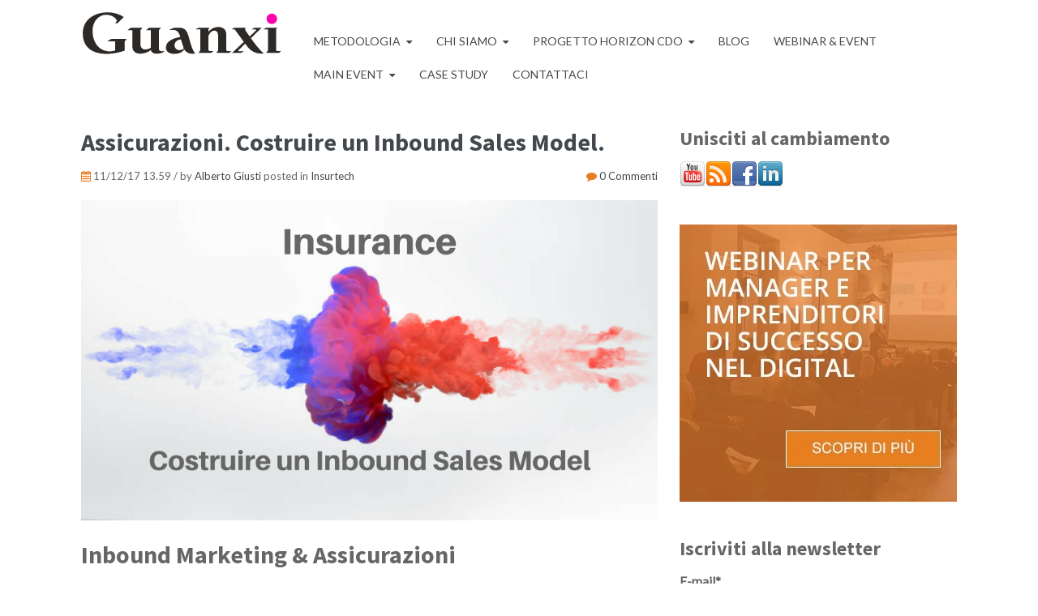

--- FILE ---
content_type: text/html; charset=UTF-8
request_url: https://blog.digitalbuildingblocks.it/blog/topic/insurtech
body_size: 31353
content:
<!doctype html><!--[if lt IE 7]> <html class="no-js lt-ie9 lt-ie8 lt-ie7" lang="it" > <![endif]--><!--[if IE 7]>    <html class="no-js lt-ie9 lt-ie8" lang="it" >        <![endif]--><!--[if IE 8]>    <html class="no-js lt-ie9" lang="it" >               <![endif]--><!--[if gt IE 8]><!--><html class="no-js" lang="it"><!--<![endif]--><head>
    <meta charset="utf-8">
    <meta http-equiv="X-UA-Compatible" content="IE=edge,chrome=1">
    <meta name="author" content="Guanxi Srl">
    <meta name="description" content="Insurtech | Il luogo dove manager e imprenditori imparano ad applicare la Digital Strategy più efficace per la propria azienda">
    <meta name="generator" content="HubSpot">
    <title>Digital Building Blocks | Blog | Insurtech</title>
    <link rel="shortcut icon" href="https://blog.digitalbuildingblocks.it/hubfs/Guanxi%20-%20Loghi/SVG/logo_Guanxi_favicon_2024.svg">
    
<meta name="viewport" content="width=device-width, initial-scale=1">

    <script src="/hs/hsstatic/jquery-libs/static-1.1/jquery/jquery-1.7.1.js"></script>
<script>hsjQuery = window['jQuery'];</script>
    <meta property="og:description" content="Insurtech | Il luogo dove manager e imprenditori imparano ad applicare la Digital Strategy più efficace per la propria azienda">
    <meta property="og:title" content="Digital Building Blocks | Blog | Insurtech">
    <meta name="twitter:description" content="Insurtech | Il luogo dove manager e imprenditori imparano ad applicare la Digital Strategy più efficace per la propria azienda">
    <meta name="twitter:title" content="Digital Building Blocks | Blog | Insurtech">

    

    
    <style>
a.cta_button{-moz-box-sizing:content-box !important;-webkit-box-sizing:content-box !important;box-sizing:content-box !important;vertical-align:middle}.hs-breadcrumb-menu{list-style-type:none;margin:0px 0px 0px 0px;padding:0px 0px 0px 0px}.hs-breadcrumb-menu-item{float:left;padding:10px 0px 10px 10px}.hs-breadcrumb-menu-divider:before{content:'›';padding-left:10px}.hs-featured-image-link{border:0}.hs-featured-image{float:right;margin:0 0 20px 20px;max-width:50%}@media (max-width: 568px){.hs-featured-image{float:none;margin:0;width:100%;max-width:100%}}.hs-screen-reader-text{clip:rect(1px, 1px, 1px, 1px);height:1px;overflow:hidden;position:absolute !important;width:1px}
</style>

<link rel="stylesheet" href="/hs/hsstatic/AsyncSupport/static-1.501/sass/comments_listing_asset.css">
<link rel="stylesheet" href="/hs/hsstatic/AsyncSupport/static-1.501/sass/rss_post_listing.css">
    

    

<!-- Google Tag Manager -->
<script>(function(w,d,s,l,i){w[l]=w[l]||[];w[l].push({'gtm.start':
new Date().getTime(),event:'gtm.js'});var f=d.getElementsByTagName(s)[0],
j=d.createElement(s),dl=l!='dataLayer'?'&l='+l:'';j.async=true;j.src=
'https://www.googletagmanager.com/gtm.js?id='+i+dl;f.parentNode.insertBefore(j,f);
})(window,document,'script','dataLayer','GTM-KXCG5NG');</script>
<!-- End Google Tag Manager -->
<meta name="google-site-verification" content="7lMYMmvDevUiWsrZmrlGxtDvfD7egysHEL0_3x8QDxg">

<!-- Google Tag Manager -->
<script>(function(w,d,s,l,i){w[l]=w[l]||[];w[l].push({'gtm.start':
new Date().getTime(),event:'gtm.js'});var f=d.getElementsByTagName(s)[0],
j=d.createElement(s),dl=l!='dataLayer'?'&l='+l:'';j.async=true;j.src=
'https://www.googletagmanager.com/gtm.js?id='+i+dl;f.parentNode.insertBefore(j,f);
})(window,document,'script','dataLayer','GTM-K5987S7');</script>
<!-- End Google Tag Manager -->
<meta property="og:type" content="blog">
<meta name="twitter:card" content="summary">
<meta name="twitter:domain" content="blog.digitalbuildingblocks.it">
<link rel="alternate" type="application/rss+xml" href="https://blog.digitalbuildingblocks.it/blog/rss.xml">
<script src="//platform.linkedin.com/in.js" type="text/javascript">
    lang: it_IT
</script>

<meta http-equiv="content-language" content="it">
<link rel="stylesheet" href="//7052064.fs1.hubspotusercontent-na1.net/hubfs/7052064/hub_generated/template_assets/DEFAULT_ASSET/1762374424229/template_layout.min.css">


<link rel="stylesheet" href="https://blog.digitalbuildingblocks.it/hubfs/hub_generated/template_assets/1/5181380790/1741207287151/template_vast-style.min.css">

<link rel="next" href="https://blog.digitalbuildingblocks.it/blog/topic/insurtech/page/2">

</head>
<body class="blog   hs-blog-id-4530301716 hs-blog-listing" style="">
    <div class="header-container-wrapper">
    <div class="header-container container-fluid">

<div class="row-fluid-wrapper row-depth-1 row-number-1 ">
<div class="row-fluid ">
<div class="span12 widget-span widget-type-global_group " style="" data-widget-type="global_group" data-x="0" data-w="12">
<div class="" data-global-widget-path="generated_global_groups/5181380811.html"><div class="row-fluid-wrapper row-depth-1 row-number-1 ">
<div class="row-fluid ">
<div class="span12 widget-span widget-type-cell global-header page-center" style="" data-widget-type="cell" data-x="0" data-w="12">

<div class="row-fluid-wrapper row-depth-1 row-number-2 ">
<div class="row-fluid ">
<div class="span3 widget-span widget-type-logo logo" style="" data-widget-type="logo" data-x="0" data-w="3">
<div class="cell-wrapper layout-widget-wrapper">
<span id="hs_cos_wrapper_module_13884994340212" class="hs_cos_wrapper hs_cos_wrapper_widget hs_cos_wrapper_type_logo" style="" data-hs-cos-general-type="widget" data-hs-cos-type="logo"><a href="//www.digitalbuildingblocks.it" id="hs-link-module_13884994340212" style="border-width:0px;border:0px;"><img src="https://blog.digitalbuildingblocks.it/hubfs/Guanxi%20-%20Loghi/SVG/logo_Guanxi_2024.svg" class="hs-image-widget " height="150" style="height: auto;width:600px;border-width:0px;border:0px;" width="600" alt="Guanxi logo" title="Guanxi logo"></a></span></div><!--end layout-widget-wrapper -->
</div><!--end widget-span -->
<div class="span9 widget-span widget-type-menu custom-menu-primary" style="" data-widget-type="menu" data-x="3" data-w="9">
<div class="cell-wrapper layout-widget-wrapper">
<span id="hs_cos_wrapper_module_13884994340213" class="hs_cos_wrapper hs_cos_wrapper_widget hs_cos_wrapper_type_menu" style="" data-hs-cos-general-type="widget" data-hs-cos-type="menu"><div id="hs_menu_wrapper_module_13884994340213" class="hs-menu-wrapper active-branch flyouts hs-menu-flow-horizontal" role="navigation" data-sitemap-name="default" data-menu-id="4530301676" aria-label="Navigation Menu">
 <ul role="menu" class="active-branch">
  <li class="hs-menu-item hs-menu-depth-1 hs-item-has-children" role="none"><a href="https://www.digitalbuildingblocks.it/digital-building-blocks" aria-haspopup="true" aria-expanded="false" role="menuitem">Metodologia</a>
   <ul role="menu" class="hs-menu-children-wrapper">
    <li class="hs-menu-item hs-menu-depth-2" role="none"><a href="//info.digitalbuildingblocks.it/estratto-ebook-guida-al-manager-nellera-digitale" role="menuitem">Il primo capitolo del nostro libro</a></li>
    <li class="hs-menu-item hs-menu-depth-2" role="none"><a href="https://info.digitalbuildingblocks.it/guida-account-based-marketing" role="menuitem">Account-based Marketing</a></li>
    <li class="hs-menu-item hs-menu-depth-2" role="none"><a href="https://info.digitalbuildingblocks.it/free-crm-hubspot" role="menuitem">CRM</a></li>
    <li class="hs-menu-item hs-menu-depth-2" role="none"><a href="https://info.digitalbuildingblocks.it/digital-analytics-per-marketing" role="menuitem">Digital Analytics</a></li>
    <li class="hs-menu-item hs-menu-depth-2" role="none"><a href="https://info.digitalbuildingblocks.it/e-commerce-strumenti-e-strategie-per-vendere-online" role="menuitem">E-commerce</a></li>
    <li class="hs-menu-item hs-menu-depth-2" role="none"><a href="https://info.digitalbuildingblocks.it/crowdfunding" role="menuitem">Enterprise Crowdfunding</a></li>
    <li class="hs-menu-item hs-menu-depth-2" role="none"><a href="https://info.digitalbuildingblocks.it/inbound-marketing-strategia" role="menuitem">Inbound Marketing</a></li>
    <li class="hs-menu-item hs-menu-depth-2" role="none"><a href="https://info.digitalbuildingblocks.it/lead-generation-come-trovare-nuovi-clienti-online" role="menuitem">Lead Generation</a></li>
   </ul></li>
  <li class="hs-menu-item hs-menu-depth-1 hs-item-has-children" role="none"><a href="https://www.digitalbuildingblocks.it/about-us" aria-haspopup="true" aria-expanded="false" role="menuitem">Chi siamo</a>
   <ul role="menu" class="hs-menu-children-wrapper">
    <li class="hs-menu-item hs-menu-depth-2" role="none"><a href="https://www.digitalbuildingblocks.it/about-us" role="menuitem">Associazione</a></li>
    <li class="hs-menu-item hs-menu-depth-2" role="none"><a href="https://www.digitalbuildingblocks.it/statuto-dbb-aps/" role="menuitem">Statuto</a></li>
   </ul></li>
  <li class="hs-menu-item hs-menu-depth-1 hs-item-has-children" role="none"><a href="https://info.digitalbuildingblocks.it/chief-digital-officer" aria-haspopup="true" aria-expanded="false" role="menuitem">Progetto Horizon CDO</a>
   <ul role="menu" class="hs-menu-children-wrapper">
    <li class="hs-menu-item hs-menu-depth-2" role="none"><a href="https://info.digitalbuildingblocks.it/it/area-riservata-cdo" role="menuitem"><img src="https://blog.digitalbuildingblocks.it/hubfs/lock.png" style="margin:0; margin-right: 5px; max-width:15px; float: left;"> Area Riservata</a></li>
   </ul></li>
  <li class="hs-menu-item hs-menu-depth-1 active active-branch" role="none"><a href="https://blog.digitalbuildingblocks.it/blog" role="menuitem">Blog</a></li>
  <li class="hs-menu-item hs-menu-depth-1" role="none"><a href="https://info.digitalbuildingblocks.it/webinar" role="menuitem">Webinar &amp; Event</a></li>
  <li class="hs-menu-item hs-menu-depth-1 hs-item-has-children" role="none"><a href="https://www.digitalbuildingblocks.it/lista-eventi" aria-haspopup="true" aria-expanded="false" role="menuitem">Main Event</a>
   <ul role="menu" class="hs-menu-children-wrapper">
    <li class="hs-menu-item hs-menu-depth-2" role="none"><a href="https://info.digitalbuildingblocks.it/become-a-digital-leader" role="menuitem">Become a Digital Leader</a></li>
   </ul></li>
  <li class="hs-menu-item hs-menu-depth-1" role="none"><a href="https://www.digitalbuildingblocks.it/case-study" role="menuitem">Case Study</a></li>
  <li class="hs-menu-item hs-menu-depth-1" role="none"><a href="https://www.digitalbuildingblocks.it/contatti" role="menuitem">Contattaci</a></li>
 </ul>
</div></span></div><!--end layout-widget-wrapper -->
</div><!--end widget-span -->
</div><!--end row-->
</div><!--end row-wrapper -->

</div><!--end widget-span -->
</div><!--end row-->
</div><!--end row-wrapper -->
</div>
</div><!--end widget-span -->
</div><!--end row-->
</div><!--end row-wrapper -->

    </div><!--end header -->
</div><!--end header wrapper -->

<div class="body-container-wrapper">
    <div class="body-container container-fluid">

<div class="row-fluid-wrapper row-depth-1 row-number-1 ">
<div class="row-fluid ">
<div class="span12 widget-span widget-type-custom_widget " style="" data-widget-type="custom_widget" data-x="0" data-w="12">
<div id="hs_cos_wrapper_module_155350851795481" class="hs_cos_wrapper hs_cos_wrapper_widget hs_cos_wrapper_type_module" style="" data-hs-cos-general-type="widget" data-hs-cos-type="module">







<script type="application/ld+json">
{
	"@context": "http://schema.org/",
	"@type": "LiveBlogPosting",
	"coverageEndTime": "2017-12-11T12:59:02+01:00",
	"coverageStartTime": "2017-12-11T12:59:02+01:00",
	"articleBody": "Inbound Marketing &amp; Assicurazioni Ciao e bentornato con questo mio 3° articolo, dove ti parlo di cosa è l’inbound marketing per ragionare successivamente sul come “applicare” poi nel settore assicurativo. In particolare abbiamo iniziato, con nell’articolo “Assicurazioni. Inbound in principio”, parlando delle figure all’interno di questo nuovo processo e delle basi per iniziare a comprendere meglio cos’è l’inbound marketing. Successivamente in “Assicurazioni. Inbound nel mentre..” abbiamo analizzato quelle che sono le varie fasi di un processo d’inbound marketing. Oggi, per approfondire la parte cruciale del processo di inbound marketing, mi ha aiutato la persona che ritengo tra le più “senzienti” e capaci sull’operatività di questa metodologia. Parlo di Massimo Calabrese, co-founder di dbb (digital building blocks) e persona che dedica quotidianamente la sua vita ai processi di Inbound Marketing &amp; Sales. Insieme ci concentriamo sul capire, alla luce di quello che abbiamo appreso fino ad ora, come “inserirsi” all’interno di quella che è la buyer’s journey dell’utente e quindi analizzeremo tutte i vari step intermedi per farlo. Le regole del gioco sono cambiate Riprendiamo alcune considerazioni che sono alla base di un processo di Digital Marketing. La diffusione di internet e delle tecnologie social hanno cambiato il processo di acquisto dei consumatori. Con la crescita e la diffusione di internet, il mondo è cambiato passando dal paradigma della scarsità delle informazioni a quello dell’abbondanza. La scarsità della «risorsa» attenzione ha portato anche ad uno spostamento dall’attenzione «in affitto» a quella «di proprietà». Ogni possibile cliente è costantemente collegato ad internet: guardiamo il nostro smartphone circa 150 volte al giorno. Non esistono consumatori online e consumatori offline. Per troppo tempo questa è stata la scusa per giustificare la nostra inadeguatezza nel gestire una relazione online con i nostri Prospect (siti web che parlano di nulla, newsletter mai inviate, lead non gestiti, mancanza di una strategia definita e inclusiva verso il cliente). Ogni giorno, in qualsiasi istante, qualcuno sta cercando un prodotto o servizio online; L’Inbound Marketing è qualcosa di profondo e concreto, che si basa su un concetto molto semplice: farsi trovare dai potenziali clienti. A differenza di quello che potremmo essere portati a pensare, l’inbound non è un canale, una campagna, una piattaforma, un funnel o altri trend digitali che ogni tanto conquistano la mente dei marketer. Una strategia di Inbound Marketing definisce le risorse umane e le competenze, i processi, le tecnologie e i contenuti necessari per guidare il processo di ricerca informazioni e acquisto del cliente, chiamato buyer journey. Il Segreto sta nel capire che creando contenuti di qualità, e distribuendoli nei «posti» on line frequentati dai tuoi potenziali clienti, saranno loro a trovare la tua azienda, i tuoi prodotti o servizi assicurativi. Fornendo loro contenuti allineati con i loro interessi, passioni, bisogni, nel momento giusto, nel luogo giusto, nel contesto giusto, saranno naturalmente attratti sulle tue proprietà on line che, se ben progettate (non si parla del sito web istituzionale), attiveranno l’interesse e forniranno lo stimolo per far convertire una visita in lead, coltivare la relazione personale con la Persona, comprendendo il suo “jobs to be done” (ne parliamo spesso in molti articoli del blog, a tal proposito potresti leggere “Job to be Done Insurance” ) e trasformarlo in un cliente; gestire la relazione per trasformarlo in un cliente migliore. Abbiamo già detto che il processo di acquisto (inteso come processo di formazione, di ricerca, di conquista, di relazione, di decisione, di maturazione della scelta) è cambiato, e questo porta ad un’altra verità: deve cambiare il processo di vendita. Non possiamo continuare a parlare di Sales &amp; Marketing assicurativo. Non possiamo continuare a separare, nei soliti silos funzionali aziendali, la relazione tra brand e customer. Per costruire un processo di vendita che supporti il consumatore durante il suo percorso di acquisto o buyer’s journey, dobbiamo prima di tutto accertare che la nostra forza di vendita sia allineata con il marketing, e l’azienda con i consumatori nostri potenziali clienti (Customer Oriented). In gergo potremmo dire la buyer’s journey allineata con il sales process. Un esempio che puoi osservare, per capire meglio di cosa stiamo parlando, riguarda proprio la decisione di Coca Cola, che ha eliminato la figura del CMO (Chief Marketing Officer) istituendo la figura del CGO (Chief Growth Officer), con l’intenzione di abbattere le gerarchie e i silos funzionali, in modo da velocizzare i processi, renderli data driven, permettere la contaminazione delle idee, coordinare la strategia tra marketing, sales, corporate development, customer discovery, innovation. Stai leggendo spesso in questi articoli, casi riferiti ad altre industry. Per questo potresti dunque commettere l’errore di pensare che non toccano l’industria assicurativa. Niente di più sbagliato! Ti vengono fatti presenti questi casi, solo perchè sono industry che hanno subito prima quella che si chiama la trasformazione digitale e quindi hanno toccato prima dell’industria assicurativa il cambiamento in atto. Per questo puoi osservarli per essere pronto a regiare e capire che il principio fondante di un processo di inbound sales e marketing è l’orientamento verso il cliente. Come scritto precedentemente (Il marketing è cambiato), l’equazione magica è: Customer Value = Business Value. Orientare la tua bussola e quella di ogni funzione, ente, venditore, comunicatore, amministrativo che fa parte della tua azienda, verso il cliente non è la cosa più semplice del mondo. La trasformazione non è tecnologica, di processo, di canale, ma la visione di Digital Leaders che mettono da parte la “to do list” del “si è sempre fatto cosi”, e diventano coscienti che ci sono decisioni non delegabili, imparando da “chi sa essere più veloce. Costruire un Inbound Sales Model. Uno dei principi caratterizzanti l’inbound sales people è il fatto che personalizza l’intera esperienza di vendita sul contesto del compratore e lo fa attraverso la costruzione di un Sales Process Framework. In poche parole andando ad inserire tra i 3 step visti nell’articolo “Assicurazioni. Inbound nel mentre..”, ulteriori 4 passaggi chiave che permettono di ritagliare l’esperienza di acquisto su misura per il cliente. Identify Stage In questa fase, che si trova proprio al principio della fase di awareness (di cui abbiamo parlato prima), l’Inbound salesforce identifica contatti nuovi, definiti “strangers”, che hanno bisogni o obiettivi per i quali il prodotto servizio/offerto può essere di aiuto. Questo step è quello nel quale l’Inbound sales people si focalizza su compratori in fase “attiva”, iniziando a contattare i potenziali clienti che si trovano già nella fase di awareness. Per capire in che fase sono, abbiamo visto prima quali domande porsi per imparare a comprendere il cliente in ogni sua fase, qui potremmo concretamente dire (parlando dell’infrastruttura tecnologica dell’intermediario) che sono coloro i quali: hanno già visitato il sito dell’azienda; hanno compilato un form o richiesto informazioni attraverso i nostri canali; hanno aperto una dell’e-mail inviate dal venditore; Hanno cioè, lasciato qualsiasi tipo di traccia sulle nostre proprietà online, ed’ è proprio in questa fase che l’inbound sales people, usa tutte le “impronte” lasciate dai compratori per determinare chi avrebbe bisogno del servizio o prodotto assicurativo che noi vendiamo. L’inbound sales people si può concentrare sui compratori in fase passiva, solo dopo aver identificato e contattato quelli che si trovano in fase attiva, semplicemente perchè è maggiormente conveniente puntare su chi ha già interagito con noi, ed è in una fase più “calda”, rispetto a chi si trova estraneo a noi e al nostro brand (contatto freddo). Un’ulteriore interessante constatazione, sta nel fatto che le persone che interagiscono digitalmente con noi e che quindi conoscono il nostro brand, hanno letto i nostri articoli etc.. sono persone agli occhi delle quali abbiamo acquisito credibilità, autorità e fiducia. (dimostrate). Così con il passare del tempo, sempre più compratori vedranno l’inbound sellers come una guida per consigli, informazioni e aiuto nel processo di acquisto. Connect Stage E’ la fase in cui l’inbound sales people contatta i “leads” per aiutarli a decidere se il problema è una priorità o meno e se il consumatore decide che il bisogno rientra tra le sue priorità, allora questi contatti (leads) diventeranno “Qualified Leads” ovvero contatti qualificati. Per approcciarsi al contatto attivo e capire l’emergenza del suo problema/bisogno, lo si può fare con un messaggio personalizzato sul contesto del consumatore. Ricordiamoci che il cliente è in fase di consideration e preferisce una conversazione, così detta “a due vie” e l’offerta più adatta in questa fase è : Contenuto di valore (video, whitepaper, ebook, infografica..) ; Consulenza gratuita ; E’ molto importante in questo preciso step, che l’inbound sales people riconosca il contesto del compratore: il settore di appartenenza, gli interessi, il ruolo decisionale. Questo al fine di essere in grado di proporgli un’offerta allineata con la fase di consideration in cui si trova il buyer (compratore). Se addirittura, volessimo definire un obiettivo per l’inbound sales people, nella connect stage, potremmo dire che è proprio quella di capire le priorità e i bisogni del cliente, al fine di essere effettivamente d’aiuto e instaurare così un rapporto di fiducia con lui. Explore Stage In questo preciso momento, l’inbound sales people mostra possibili soluzioni generiche al problema o bisogno del “qualified lead” in modo da valutare con lui se l’offerta è in linea con le sue necessità. Solo dopo che il buyer ha mostrato interesse, l’inbound sales people “ha il permesso” per iniziare ad esplorare ad un livello più profondo il contesto del buyers; tutto questo avviene con il fine di aumentare la fiducia e per scoprire nuovi obiettivi e priorità del compratore. Proprio la fiducia, risulta essere uno dei tasselli fondamentali del puzzle, aggiunti in questa fase. La fiducia nel rapporto tra compratore e venditore, in questo momento si concretizza e aumenta attraverso le azioni del venditore, il quale si concentra a capire come e se può aiutare il cliente più facilmente di come lui possa fare da solo. Questo, è possibile farlo attraverso il giusto posizionamento di valore (trasferire informazioni di valore) e le giuste domande da porre al cliente. In questa fase si può, o no, passare a quello che viene definito livello superiore (opportunities). A questo punto, nel caso in cui l’offerta si trovi in linea con le esigenze del “qualified lead” allora questo passerà di “grado” diventando una opportunity. Advise Stage In questa fase (quella finale), l’inbound sales people il quale ha stabilito una relazione di valore con il cliente, presenta a quest’ultimo la sua offerta specifica e unica per il contesto nel quale si trova il cliente in quel preciso momento. Vale la pena sottolinera, che prima di mostrare al potenziale cliente un’offerta unica e specifica, gli si mostra un’offerta generica, che è la stessa per tutti i clienti (che si trovano in quel determinato contesto). In questo modo il cliente ha subito a disposizione le informazioni generali. La proposta immediatamente successiva, deve essere ben presentata al potenziale cliente dall’inbound sales people e per questo deve essere personalizzata anche in base alle sue specifiche esigenze, le quali si conoscono bene dopo la fase di Explore (detta poco fa). La dimostrazione del prodotto mostra essenzialmente quelle che sono le caratteristiche che risolvono il problema al nostro potenziale cliente, e qui il vantaggio competitivo che possiamo avere è quello di far percepire a lui, che l’offerta è totalmente “customizzata” per per le sue esigenze. Solo adesso che si sono concluse le 4 fasi, e se il prospect è concorde con la proposta fattagli dall’inbound sales people, allora il potenziale cliente si trasforma finalmente in cliente. Ricordati che L’inbound sales people, personalizza l’intera esperienza di vendita sul contesto del consumatore e allo stesso modo l’inbound sales team basa l’intera strategia di vendita sul cliente piuttosto che sul venditore : Identify, Connect, Explore e Advise. Nei prossimi articoli andremo ad approfondire come, dopo aver inteso il perchè (il processo di vendita cambia), si può effettivamente e praticamente partire con un percorso di inbound marketing per la propria attività in ambito assicurativo. A presto! Ciao!",
	"wordCount": "2907",
	"author": "Alberto Giusti",
	"character": {
		"@type": "Person",
		"description": "Con 20 anni di esperienza in ambito Digital, dopo una laurea in ingegneria gestionale, ha fondato Guanxi, una società presente in UK, CH e IT che si occupa di Digital Strategy e che nel 2015 ha ricevuto il Google Award come preferred Partner in Italia.",
    "image": "https://cdn2.hubspot.net/hubfs/2689406/Blog/autori/alberto%20giusti.jpg",
		"mainEntityOfPage": "https://blog.digitalbuildingblocks.it/blog/author/alberto-giusti",
		"name": "Alberto Giusti",
    "sameAs": "https://it.linkedin.com/in/albertogiusti/it"
	},
	"datePublished": "11/12/17 13.59",
  "articleSection": "  Insurtech",  
  "commentCount": "0",  
	"headline": "Assicurazioni. Costruire un Inbound Sales Model.",
	"publishingPrinciples": "https://blog.digitalbuildingblocks.it/blog/assicurazioni.-costruire-un-inbound-sales-model",
	"thumbnailUrl": "https://cdn2.hubspot.net/hubfs/2689406/Blog/Articoli/insurtech/Copertina%20Assicurazioni%20Inbound.png",
	"timeRequired": "10M",
	"mainEntityOfPage": "https://blog.digitalbuildingblocks.it/blog/assicurazioni.-costruire-un-inbound-sales-model",
	"name": "Assicurazioni. Costruire un Inbound Sales Model."
}
</script>






<script type="application/ld+json">
{
	"@context": "http://schema.org/",
	"@type": "LiveBlogPosting",
	"coverageEndTime": "2017-11-17T16:28:58+01:00",
	"coverageStartTime": "2017-11-17T16:28:58+01:00",
	"articleBody": "Inbound Marketing Assicurativo. “just because you are the loudest doesn't make you right” Brian Halligan - Founder Hubspot Probabilmente se stai leggendo questo articolo è perchè sei un intermediario o comunque una persona che opera nell’industria assicurativa e hai interesse nella distribuzione dei prodotti o servizi assicurativi, ma più nello specifico nel capire (adesso che le “cose” sono cambiate) come fare a crearti quel vantaggio competitivo nella vendita di prodotti. Nel mio precedente articolo “Assicurazioni. Inbound in principio”, ho steso le basi per iniziare a comprendere meglio cos’è l’inbound marketing, come ci si approccia e perché è necessario conoscerne le potenzialità nel mondo assicurativo di oggi. Andiamo quindi avanti rispetto all’articolo della scorsa volta, iniziando a comprendere meglio le fasi di un processo di inbound marketing, che potremmo chiamare INBOUND MARKETING ASSICURATIVO, ma no perchè sia specifico di settore, piuttosto per rimanere maggiormente concentrati sul tema . Ricapitolando brevemente Nell’articolo “Assicurazioni. Inbound in principio”, abbiamo parlato delle due figure che potremmo individuare all’interno di un’organizzazione (con i relativi “compiti specifici”) per potrer approcciarsi meglio alla creazione di una strategia di inbound marketing. In particolare abbiamo parlato dell’inbound sales person, come dell’individuo preposto a trasformare l’intero processo di vendita in un’esperienza ritagliata su misura, in base alle esigenze del consumatore. Poi abbiamo parlato dell’inbound sales team, cioè il team dedicato a costruire la strategia di vendita del prodotto o servizio assicurativo, con la caratteristica di basare l’intera strategia di vendita, sul cliente più che sul venditore. Andiamo adesso a vedere lo step successivo e cioè una per una le varie fasi della buyer’s journey e le domande che si pone chi ragiona con quello che potremmo definire un “inbound mindset” (già che ci siamo coniamo anche questo termine). Awareness Step Questa è proprio la fase che potremmo definire embrionale del processo di acquisto e cioè la fase in cui il compratore ha intercettato un bisogno per lui di valore o un’opportunità anche essa di valore (si intende di valore ciò che per una persona ha senso seguire, vale la pena cioè spendere ulteriori forze nello scoprire più cose). Le 3 domande che possiamo porci per capire meglio l’acquirente in questa fase sono: Come il potenziale cliente descrive i propri bisogni? Come si informa sulle possibili soluzioni? Quali sono gli elementi che fanno di questo bisogno una priorità? Consideration Step Lo step intermedio delle 3 fasi che definiscono la buyer’s journey, è la fase nella quale il consumatore ha identificato chiaramente il suo bisogno e può essere considerato attivamente impegnato a trovare una soluzione che glielo soddisfi. In questo momento lui sta valutando quale sia il metodo e approccio migliore, quindi le domande che in questo caso può valere la pena porsi per capire meglio la sua condizione, sono: Quali sono le categorie di soluzioni esplorate? Dove hanno recuperato le informazioni necessarie? Come percepiscono i vantaggi e gli svantaggi di ogni categoria ? Decision Step L’ultimo è quello decisivo, nel quale il consumatore sa già quale categoria di prodotto risponde meglio alle sue esigenze e secondo lui gli risolve al meglio il suo problema. Questa è la fase nella quale prende una decisione di acquisto scegliendo tra le varie offerte. Nel momento della verità vi è la concretizzazione di numerosi ragionamenti, fatti consciamente o meno, ma che determinano la decisione finale del consumatore. Per capire meglio come migliorare il nostro posizionamento, cercando di entrare nella mente del nostro futuro cliente, in questa fase potremmo chiederci: Quali sono i driver che portano il consumatore ad effettuare una scelta? Quale è la tua VP (Value Proposition) rispetto al resto del mercato? Chi ha peso nella decisione e che vale la pena coinvolgere nel processo decisionale? Conclusioni Questi 3 step che abbiamo identificato, compongono la buyer’s journey ed’è proprio tra queste fasi che si inserisce una strategia di inbound marketing assicurativo. Quindi alla luce delle risposte trovate alle domande che ci siamo posti, andiamo a definire quello che sarà il nostro futuro Inbound Sales Model e che andremo ad osservare nel prossimo articolo. “inbound sales transform sales to match the way people buy” Abbiano analizzato un altro tassello del puzzle chiamato inbound marketing (ne seguiranno altri), ma se ti è piaciuto e vuoi i successivi, puoi consigliare questo e condividerlo con la tua rete. In ogni caso però se vuoi approfondire, qualche tema in particolare nell'ambito digital insurance, puoi scrivermi e sarò felice di farlo. A presto! Ciao!",
	"wordCount": "1247",
	"author": "Alberto Giusti",
	"character": {
		"@type": "Person",
		"description": "Con 20 anni di esperienza in ambito Digital, dopo una laurea in ingegneria gestionale, ha fondato Guanxi, una società presente in UK, CH e IT che si occupa di Digital Strategy e che nel 2015 ha ricevuto il Google Award come preferred Partner in Italia.",
    "image": "https://cdn2.hubspot.net/hubfs/2689406/Blog/autori/alberto%20giusti.jpg",
		"mainEntityOfPage": "https://blog.digitalbuildingblocks.it/blog/author/alberto-giusti",
		"name": "Alberto Giusti",
    "sameAs": "https://it.linkedin.com/in/albertogiusti/it"
	},
	"datePublished": "17/11/17 17.28",
  "articleSection": "  Insurtech",  
  "commentCount": "0",  
	"headline": "Assicurazioni. Inbound nel mentre..",
	"publishingPrinciples": "https://blog.digitalbuildingblocks.it/blog/assicurazioni.-inbound-nel-mentre",
	"thumbnailUrl": "https://cdn2.hubspot.net/hubfs/2689406/Blog/Articoli/insurtech/Mercato%20Assicurativo%20inbound%20methodology.png",
	"timeRequired": "4M",
	"mainEntityOfPage": "https://blog.digitalbuildingblocks.it/blog/assicurazioni.-inbound-nel-mentre",
	"name": "Assicurazioni. Inbound nel mentre.."
}
</script>






<script type="application/ld+json">
{
	"@context": "http://schema.org/",
	"@type": "LiveBlogPosting",
	"coverageEndTime": "2017-11-10T15:38:44+01:00",
	"coverageStartTime": "2017-11-10T15:38:44+01:00",
	"articleBody": "Assicurazioni su Blockchain Dopo i diversi articoli che ho scritto sul tema blockchain, mi premeva metterti sotto gli occhi un caso pratico di applicazione della Blockchain. Per questo parliamo di Axa e del loro nuovo prodotto di nome Fizzy, che utilizza la rete blockchain Ethereum. Molto interessante, anche se osservandolo mi viene da chiedermi: “Ma la blockchain era proprio necessaria per effettuare questo genere di prodotto? Quanto è marketing, quanto sperimentazione e quanto posizionamento?” Nonostante questi dubbi, mi sembra comunque un ottimo punto da chi partire per capire che cos’è uno smart contract e la sua possibile applicazione nel settore assicurativo. Per questo iniziamo partendo dalle definizioni per poi capire meglio il prodotto di per sé. Definizioni semplificate prima di iniziare Ti dico di partire dalle definizione, perché anche se hai già letto i miei articoli, con le definizioni un manager può capire quali sono i vantaggi di una tecnologia e quindi iniziare a capire se quei vantaggi siano in qualche modo soluzioni ad alcuni suoi “problemi”. Partiamo quindi ragionando sulla definizione semplificata di blockchain: “La Blockchain è un registro (tipo quello cartaceo ma digitale) che è distribuito ugualmente allo stesso modo tra tutti i nodi (computer in generale) che fanno parte della rete blockchain. Questi registri hanno un sistema di protezione delle informazioni difficilmente bypassabile. In questo modo è possibile verificare un’informazione, non più rivolgendosi ad una terza parte che detiene l’informazione originale (Es. istituzione), ma bensì partendo dall’assunto che quell’informazione è vera se è scritta in tutti i registri all’interno della rete...”. A questo, aggiungiamoci la definizione semplificata di smart contract (particolarmente importante con il caso di Axa): “Gli smart contracts utilizzati sulla rete blockchain, sono particolari tipi di contratti che vengono scritti in linguaggio di codice. Nel particolare caso dei contratti assicurativi, potrebbero essere i contratti stessi trascritti in linguaggio di programmazione, in modo tale che l’attivazione di una particolare clausola del contratto si avrebbe in automatico nel caso in cui si verifichi una determinata condizione. Inoltre gli smart contract hanno il vantaggio di non dover essere interpretati da un perito o da una terza parte, ma la sua interpretazione è scritta (sotto forma di algoritmo) al momento in cui il contratto viene redatto...” Partendo da queste due definizioni semplificate, che non vogliono scendere in tecnicismi, è possibile passare a capire il nuovo prodotto di Axa. Fizzy di Axa Se parliamo di marketing e posizionamento, sicuramente in Axa ci sono riusciti, infatti non è da tutti diventare un modello di riferimento per comprendere cos’è e come utilizzare una particolare tecnologia, come in questo caso la blockchain. Il prodotto assicurativo in questione è un’assicurazione pensata per i viaggiatori ed in particolare per chi è particolarmente sensibile agli eventuali ritardi aerei. Quello che Axa propone è di assicurarsi contro il ritardo dell’aeromobile e in particolare viene riconosciuto un risarcimento pari alla somma del biglietto se l’aereo è in ritardo più di due ore dall’orario previsto di partenza/arrivo. Tutto questo poteva essere fatto semplicemente automatizzando il rimborso da un’applicazione o semplicemente facendo fare preventivamente l’assicurazione online e successivamente riconoscendo in automatico il rimborso, sul conto corrente dell’assicurato. Tutto attraverso canali digitali, senza inventare nulla… Però Axa da Compagnia che vuole mantenere il primato nell’ambito dell’innovazione e nella classifica interbrand, ha deciso di sperimentare questo prodotto sulla blockchain, appoggiandosi ad una rete che si chiama Ethereum. Ethereum è una particolare rete blockchain, composta da un gran numero di nodi (oltre 7 milioni di account), la quale ha una moneta propria (l’Ether) e sulla quale ci si può appoggiare i propri smart contract (come quello di Axa) per far automatizzare il processo di risarcimento successivamente ad una verifica (effettuata su tutti i nodi), che il volo sia stato effettivamente in ritardo e che il contratto sia realmente valido. In particolare lo smart contract in questione, quello che fa è leggere l’orario del volo per il quale ci si è assicurati e verificare (nell’ora stabilita della partenza) che l’aereo sia effettivamente partito. Se così non fosse, fa partire una specie di conto alla rovescia, che passate le due ore, se il volo ancora non fosse partito, inivierà un comando al wallet (portafoglio alias conto corrente) dove vi sono i soldi adibiti al pagamento dei sinistri, con l’ordine di trasferire denaro ( indennizzare ) il wallet dell’assicurato. Per ricapitolare ecco il video di presentazione del prodotto: Conclusioni Partendo da questo utilizzo che ne ha fatto Axa, ti potranno venire in mente altri 100 contesti nel quale può essere utilizzata la blockchain, ma ricordati delle definizioni e che può andare bene testare inizialmente per capire il funzionamento di questa nuova logica di distribuzione delle informazioni, ma quello che ti deve interessare è poi utilizzare la tecnologia per il suo vero scopo e cioè quello di rendere verificabili e condivise da tutti determinate informazioni informazioni. La cosa che però mi incuriosisce di più è il capire perchè Axa non abbia aderito ancora all’associazione B3i… Interessante questione da approfondire e magari capire meglio anche cosa stiano facendo nel quartier generale della B3i a Londra. Se ti piacciono gli articoli che riguardano le ASSICURAZIONI SU BLOCKCHAIN, allora possiamo rimanere in contatto per i successivi o confrontarci con qualche tema specifico che ti interessa, qui o anche sulla mia pagina Linkedin. A presto! Ciao!",
	"wordCount": "1367",
	"author": "Alberto Giusti",
	"character": {
		"@type": "Person",
		"description": "Con 20 anni di esperienza in ambito Digital, dopo una laurea in ingegneria gestionale, ha fondato Guanxi, una società presente in UK, CH e IT che si occupa di Digital Strategy e che nel 2015 ha ricevuto il Google Award come preferred Partner in Italia.",
    "image": "https://cdn2.hubspot.net/hubfs/2689406/Blog/autori/alberto%20giusti.jpg",
		"mainEntityOfPage": "https://blog.digitalbuildingblocks.it/blog/author/alberto-giusti",
		"name": "Alberto Giusti",
    "sameAs": "https://it.linkedin.com/in/albertogiusti/it"
	},
	"datePublished": "10/11/17 16.38",
  "articleSection": "  Insurtech",  
  "commentCount": "0",  
	"headline": "Imparare la Blockchain con AXA",
	"publishingPrinciples": "https://blog.digitalbuildingblocks.it/blog/imparare-la-blockchain-con-axa",
	"thumbnailUrl": "https://cdn2.hubspot.net/hubfs/2689406/Blog/Articoli/insurtech/Imparare%20la%20Blockchain%20con.jpg",
	"timeRequired": "5M",
	"mainEntityOfPage": "https://blog.digitalbuildingblocks.it/blog/imparare-la-blockchain-con-axa",
	"name": "Imparare la Blockchain con AXA"
}
</script>






<script type="application/ld+json">
{
	"@context": "http://schema.org/",
	"@type": "LiveBlogPosting",
	"coverageEndTime": "2017-11-03T13:05:03+01:00",
	"coverageStartTime": "2017-11-03T13:05:03+01:00",
	"articleBody": "Insurance Strategy “if something is important enough, even if the odds are against you, you should still do it” Elon Musk (Founder: Tesla, SpaceX, Paypal..) La prima volta che ho potuto osservare da vicino i limiti logistici, è stato qualche hanno fa, quando mi imbattei in un progetto legato profondamente alla mobilità. Da allora ho iniziato a guardarmi intorno e capire quanto il mondo sia andato avanti in maniera esponenziale un po’ in tutti i settori, quello che però non siamo riusciti ancora oggi a far svoltare in maniera importante è il modo in cui ci spostiamo,più in generale il modo nel quale abbiamo a che fare con i rischi legati alla mobilità. Essendo questi rischi particolarmente di rilievo per ogni individuo, è normale che le società assicuratrici abbiamo legato una buona parte del loro business proprio al tema della mobilità. Un tema che però si trova probabilmente ad un punto decisivo di svolta, poiché soprattutto adesso che le persone iniziano sempre di più ad essere interconnesse, si sente il bisogno di muoversi verso nuovi posti, in nuovi centri, ma soprattutto, ci inizia realmente a stare stretta la mobilità per come è stata concepita qualche secolo fa. A dimostrazione di quanto il problema sia emergente per la popolazione, si può osservare l’aumento esponenziale di progetti legati alla smart mobility. Progetti di impatto più o meno elevato, ma con in comune la voglia di cambiare. A questo punto qualche cosa è finalmente a rischio di estinzione e si tratta proprio dei rischi che per anni ci hanno attanagliato, adesso rischiano di scomparire con il cambiamento nel modo di muoversi delle persone. Aziende come Tesla, SpaceX con Hyperloop One e tante altre cercano di fornirci soluzioni sempre più efficienti ed alla portata di tutti, per questo i rischi cambiano e le società assicuratrici devono prenderne atto e attuare una strategia di posizionamento per intercettare dei rischi prossimi e futuri. La strategia involontaria di cambiamento Stiamo assistendo a diversi tipi di soluzioni che seppur singolarmente non rivoluzionarie, ma da osservare, poiché potenzialmente disruptive nel complesso. Qui ho riunito alcuni temi profondamente connessi ai rischi nella smart mobility. Se andiamo ad analizzare il fenomeno della condivisione del mezzo di trasporto (sharing), in un luogo come in una città, capiamo come sia un fenomeno in naturale risposta al problema di possedere e mantenere un’automobile che poi non è sfruttata; capiamo come tale trend impatti positivamente su almeno 3 dinamiche di rischio, le quali stanno per essere, giorno dopo giorno, sollevate grazie a: Diminuzione inquinamento Maggiore libertà di movimento Diminuzione costi fissi nella finanza privata Questi 3, tra i tanti, impatti di una sola cosa “semplice” come la sharing mobility, portano l’individuo ad aumentare il suo benessere fisico e mentale, con impatti non banali su quelli che sono i rischi che oggi coprono le società assicuratrici. Per non parlare del fatto che il punto 3 rivoluzionerà completamente il concetto di assicurazione personale sulla vettura o comunque sul mezzo di trasporto, il quale sarà scardinato dalle ormai obsolete logiche di posizionamento. E questo è apparentemente ciò che accade quando “individui normali” forniscono soluzioni al problema della mobilità. Quando invece a farlo sono “individui particolari”, allora l’impatto è molto maggiore o meglio lo è su una scala molto più ampia se relazionata al singolo progetto. Per capire di cosa parlo, puoi osservare come ti dicevo all’inizio, l’Hyperloop ed immaginarti di fare Roma-Milano in 30 minuti su un treno veloce in un ambiente “protetto”. Oppure puoi osservare Tesla e scordarti di stare ore e ore alla guida rischiando la tua salute, ma affidandoti a motori di Intelligenza artificiale che hanno un know-how di miliardi di km percorsi su strada e magari tra qualche anno ti daranno anche la possibilità di guadagnare mentre non utilizzi l’automobile - vedi private business nell’immagine 2 (perchè giustamente l’auto quando non è utilizzata, va a prendere e trasportare altre persone come fosse un taxi). Ma anche chi sta facendo questi progetti con la visione di cambiare la mobilità dell’uomo, sa bene che non è un problema da poter affrontare di petto, ma piuttosto occorre una strategia. La stessa Tesla ha iniziato con la vision di portare le auto elettriche che si guidano da sole nel mondo attraverso tre steps. Partendo da una nicchia di mercato con prodotti di “alto” profilo (e costo) adesso siamo giunti al terzo step con la Tesla Model 3 (accessibile quasi a chiunque). Tornando però alla vita di tutti i giorni e cercando di capire come una società assicuratrice sarà influenzata dalla “Rivoluzione della Mobilità”, posiamo osservare le implicazioni dei vari punti toccati poc’anzi: diminuzione inquinamento, maggiore libertà di movimento, diminuzione costi fissi nella finanza privata. Insurance - La strategia volontaria di posizionamento I 3 punti individuati, sono come dicevamo profondamente connessi con il mondo assicurativo, poiché se diminuisce l’inquinamento, diminuirà la probabilità di incorrere in malattie e problemi di salute in diverse città e zone, come aumenterà il benessere dell’individuo e quindi sarà più propenso a prendere delle decisioni migliori sul proprio futuro. Dall’altro lato, la maggiore libertà di movimento genera l’emergere di altri rischi che devono essere ancora capiti e forse è ancora troppo presto per farlo, ma senza dubbio viene abilitata la possibilità di creare nuovi prodotti per il cliente, sbilanciati forse dal lato dei servizi in mobilità (da “guardarci dentro”). Come ultimo punto il trasferimento di costi fissi a costi variabili, nel bilancio di una famiglia significa che intelligentemente si può pensare a garantirsi un futuro migliore investendoci del denaro, il quale potenzialmente non sono più obbligato ad impegnare in “cose che rimangono ferme”. Quindi un target più propenso a certi tipi di prodotti è forse proprio chi già oggi utilizza una mobilità alternativa, guardando al futuro come una fonte di opportunità. Conclusioni Il vero cambiamento non potrà prescindere da quello che è una particolare impegno da parte delle istituzioni, le quali per prime si occupano di gestire e monitorare il trasporto urbano, nonché trovare soluzioni e stringere partnership con chi ne ha già trovate al fine di venire in contro all’esigenza emergente di miglioramento delle infrastrutture viarie. In ogni caso però i privati abbiamo visto come si rendono capaci di fare grandi cose e proprio grazie a questa proattività sempre crescente, verso l’innovazione in tema di mobilità, fa presupporre che a breve vi sarà un profondo stravolgimento della logica che adesso ci porta a spostarci in un modo rischioso, con conseguenze che si ripercuotono dalla salute alle finanze personali. Quindi, non pensare che siamo così lontani dall’entrare in una nuova era di mobilità smart, perchè: “Sembra sempre impossibile finché non viene fatto” cit. Nelson Mandela Se ti è piaciuto l’articolo, ti aspetto con il tema della prossima settimana, ma intanto possiamo rimanere in contatto per i successivi articoli o confrontarci con qualche tema che vi interessa, sul nostro gruppo Slack di DBB o anche sulla mia pagina Linkedin. A presto! Ciao!",
	"wordCount": "1845",
	"author": "Alberto Giusti",
	"character": {
		"@type": "Person",
		"description": "Con 20 anni di esperienza in ambito Digital, dopo una laurea in ingegneria gestionale, ha fondato Guanxi, una società presente in UK, CH e IT che si occupa di Digital Strategy e che nel 2015 ha ricevuto il Google Award come preferred Partner in Italia.",
    "image": "https://cdn2.hubspot.net/hubfs/2689406/Blog/autori/alberto%20giusti.jpg",
		"mainEntityOfPage": "https://blog.digitalbuildingblocks.it/blog/author/alberto-giusti",
		"name": "Alberto Giusti",
    "sameAs": "https://it.linkedin.com/in/albertogiusti/it"
	},
	"datePublished": "03/11/17 14.05",
  "articleSection": "  Insurtech",  
  "commentCount": "0",  
	"headline": "Rischio Mobilità e Strategy",
	"publishingPrinciples": "https://blog.digitalbuildingblocks.it/blog/rischio-mobilità-e-strategy",
	"thumbnailUrl": "https://cdn2.hubspot.net/hubfs/2689406/Blog/Articoli/insurtech/Mobilit%C3%A0%20Rischio%20e%20InsuranceStrategy.jpg",
	"timeRequired": "7M",
	"mainEntityOfPage": "https://blog.digitalbuildingblocks.it/blog/rischio-mobilità-e-strategy",
	"name": "Rischio Mobilità e Strategy"
}
</script>






<script type="application/ld+json">
{
	"@context": "http://schema.org/",
	"@type": "LiveBlogPosting",
	"coverageEndTime": "2017-10-27T11:36:23+01:00",
	"coverageStartTime": "2017-10-27T11:36:23+01:00",
	"articleBody": "Expertise. Il vantaggio competitivo degli Insurance Manager. Le macchine che prendono decisioni al posto dell’uomo e a cui viene trasferito tutto il knowhow dell’insurance manager, così che si possano automatizzare anche i processi decisionali (nei film). Probabilmente se stai leggendo questo articolo è perché ritieni di avere un particolare competenza tecnica nel tuo settore e probabilmente ti sei chiesto se il valore (spendibile) di tutta questa expertise è messo in pericolo dall’attuale rivoluzione digitale e la futura automazione quasi totale, della maggior parte dei processi in ambito assicurativo. Per rispondere alla tua domanda, o ancora meglio fornirti alcuni spunti su cui riflettere, voglio farti osservare questa immagine ed analizzarla insieme a te: Puoi vedere sopra, schematicamente rappresentato il motore chiamato “digital transformation” che vale per la maggior parte delle industry compresa quella assicurativa. I nomi che leggi sono: Digital Makers; Digital Leaders; Digital Enablers; Leggendo le caratteristiche di ognuno di loro, a quale “gruppo” ti senti di realmente di appartenere? Ti faccio questa domanda, perchè a meno che tu non sia entrato ieri in azienda, sicuramente appartieni ad uno di questi tre gruppi e con molta probabilità se senti in pericolo la tua expertise è sicuro che rientri nella categoria dei Digital Leaders o Digital Enablers. Come vedi però, i tre gruppi che partecipano alla digital transformation in azienda sono rappresentati da degli ingranaggi e ciò è particolarmente significativo poiché sta a significare che la tua expertise non solo non è in pericolo, ma puoi renderla ancora più di valore. Il reale vantaggio competitivo dell’Insurance Manager Proprio poco tempo fa, ho avuto una riunione con un dirigente di una compagnia assicurativa che nel mentre mi ha fatto realmente percepire il valore della sua esperienza, rendendomi ancora più certo di quanto la prima immagine sia l’unica verità. Magari però, alcuni dei lettori di questo articolo quando si trovano ad osservare i nuovi arrivati in azienda e la dimestichezza che hanno con le nuove tecnologie, si rendono comunque conto di quanto sia stato il salto quantico fatto con gli ultimi passaggi generazionali. La domanda da porsi allora è: Quanto le caratteristiche del nativo digitale sono complementari con quelle dell’industry leader? La risposta è: “come due ingranaggi consecutivi di una stessa componente meccanica.” Possono e devono divenire una cosa sola. Ed in termini di competizione con le aziende non “insurance native”, la value proposition (VP) delle compagnie assicurative si trova proprio qui. Si trova proprio nel fatto che i nativi digitali trovano all’interno di una compagnia tutta l’esperienza e competenza che può far scaricare a terra nel settore insurance le loro doti digital. Quindi una vera calamita quella dell’expertise! Non vale il viceversa. Esempio Tesla E invece, quanto il manager di una compagnia può entrare all’interno di un’azienda nativa digitale (totalmente fuori dalle dinamiche insurance) e portarla a competere con la Digital Insurance Company (nata dalla trasformazione digitale di una società assicuratrice nativa)? La verità è che ancora questo non è possibile osservarlo con chiarezza, poiché i casi sono ancora pochi, sporadici e non maturi, ma possiamo (come sempre) osservare le industry limitrofe che prima della nostra (assicurativa), hanno preso parte alla rivoluzione digitale. Il caso Tesla è emblematico e lo è soprattutto quello che è stato fatto con la Model 3. La prima “auto di massa” (prezzo di 35 k $) venduta attraverso pre-ordini da un sito web. E’ stata la rivoluzione (soprattutto in termini economici)…. Il più grande finanziamento a tasso zero della storia! I motivi sono stati vari… quello che però ci interessa, è osservare come non siano bastati centinaia di milioni per acquisire l’esperienza e la competenza nella produzione di massa. Infatti ad oggi i tempi di consegna sulle automobili sono stati deludenti e la produzione è in forte ritardo. Quello che probabilmente è mancata è proprio l’expertise che dicevamo prima, la quale allora capiamo come anche quando parliamo di auto elettriche, che si guidano da sole etc. etc., ma manteniamo comunque i piedi in un’industria storica, allora la competenza sulle dinamiche fondamentali, forse acquisisce valore piuttosto che perderlo. Conclusioni Tutto questo ci porta ad una interessante verità, che ci dimostra quanto le società assicuratrici abbiano all’interno di sè un potenziale pazzesco di competenza data dalla sommatoria delle n esperienze al suo interno, dove n è il numero di Digital Leaders e Digital Enablers. Questo non si compra con i soldi, ma si acquisisce con anni passati a fare ciò che è il proprio mestiere. Le macchine invece, probabilmente sostituiranno nell’industria assicurativa, tutti quelli che di questa competenza e esperienza hanno pensato di poterne fare a meno, non ritenendo opportuno e necessario ricavarsi nel tempo (passato in azienda) un “reale vantaggio competitivo”. Se ti è piaciuto l’articolo, ti aspetto con il tema della prossima settimana, ma intanto possiamo rimanere in contatto per i successivi articoli o confrontarci con qualche tema che vi interessa, sul nostro gruppo Slack di DBB o anche sulla mia pagina Linkedin. A presto! Ciao!",
	"wordCount": "1356",
	"author": "Alberto Giusti",
	"character": {
		"@type": "Person",
		"description": "Con 20 anni di esperienza in ambito Digital, dopo una laurea in ingegneria gestionale, ha fondato Guanxi, una società presente in UK, CH e IT che si occupa di Digital Strategy e che nel 2015 ha ricevuto il Google Award come preferred Partner in Italia.",
    "image": "https://cdn2.hubspot.net/hubfs/2689406/Blog/autori/alberto%20giusti.jpg",
		"mainEntityOfPage": "https://blog.digitalbuildingblocks.it/blog/author/alberto-giusti",
		"name": "Alberto Giusti",
    "sameAs": "https://it.linkedin.com/in/albertogiusti/it"
	},
	"datePublished": "27/10/17 13.36",
  "articleSection": "  Insurtech",  
  "commentCount": "1",  
	"headline": "Expertise. Il vantaggio competitivo degli Insurance Manager.",
	"publishingPrinciples": "https://blog.digitalbuildingblocks.it/blog/expertise-il-vantaggio-competitivo-degli-insurance-manager",
	"thumbnailUrl": "https://cdn2.hubspot.net/hubfs/2689406/Blog/Articoli/la%20vp%20degli%20insurance%20manager.jpg",
	"timeRequired": "5M",
	"mainEntityOfPage": "https://blog.digitalbuildingblocks.it/blog/expertise-il-vantaggio-competitivo-degli-insurance-manager",
	"name": "Expertise. Il vantaggio competitivo degli Insurance Manager."
}
</script>






<script type="application/ld+json">
{
	"@context": "http://schema.org/",
	"@type": "LiveBlogPosting",
	"coverageEndTime": "2017-10-20T11:16:00+01:00",
	"coverageStartTime": "2017-10-20T11:16:00+01:00",
	"articleBody": "È incredibile come siano già passate 6 settimane, da quando ho iniziato ad analizzare i 6 punti che ritengo essere tra quelli più interessanti per il mercato assicurativo, quando si parla di blockchain. Infatti abbiamo toccato tasti interessanti come: Automazione Sinistri Disintermediazione Nuovi modelli di assicurazione Sicurezza e trasparenza Diminuzione dei costi Ed oggi siamo arrivati alla fine a parlare di quello che racchiude un po’ tutti i temi affrontati e cioè la digitalizzazione dei modelli e dei processi. Ti prometto però che non è finita qui, infatti per fare onore a tutti i caratteri scritti fino ad oggi, sto fondando (insieme ad altri partner) un’associazione con lo scopo di osservare questo nuovo mondo da un punto di vista privilegiato, in modo da poter offrire alla galassia insurance un point of view dall’interno di questo nuovo mondo e di particolare valore per iniziare a “scaricare a terra” quello che le compagnie hanno il potenziale di fare attraverso questa tecnologia. Effettivamente, più mi confronto con manager o comunque persone chiamate a essere consapevoli di dove si sta spostando il mercato insurance e più capisco quanto ci sia interesse nel conoscere sempre meglio questo nuovo “strumento” chiamato Blockchain. Si concretizza così sempre più nella mia mente la frase: “Blockchain is a Significant now as the internet was 25 years ago” Alla luce di questo assume la blockchain il possibile ruolo di fattore strategico e trainante nel processo di Digital Transformation delle società assicuratrici. Digital before Credo che sia abbastanza chiaro come tutto questo non possa prescindere da un precedente percorso di digitalizzazione dei modelli nei processi all’interno di una compagnia. Arrivare a quando questo strumento sarà maturo, con l’aver già affrontato un precedente percorso di digitalizzazione della compagnia è un prerequisito fondamentale per presentarsi al momento topico con un vantaggio competitivo in tasca. Abbiamo parlato di come la blockchain possa, nel caso di eventi catastrofali, aiutare le società riassicuratrici ad avere un quadro sempre più completo dell’ammontare circa del danno e soprattutto abbiamo parlato di come tutto questo sarà sempre più facile da capire, con l’avanzare dell’internet delle cose. Ciò però, non può certo saltare l’aspetto digitale. Tutto ciò di cui stiamo parlando presuppone che i dati vengano raccolti e catalogati attraverso canali digitali e che molti processi all’interno delle compagnie, che ancora oggi vengono eseguiti a mano, debbano essere automatizzati in fretta. Un’altro aspetto che puoi prendere in considerazione è ad esempio il fatto che gestire già oggi, i consensi sulla privacy in maniera totalmente digitale, permette domani di avvalersi della blockchain come strumento per giungere all’entrata in vigore del GDPR con un asso nella manica. Perizie assicurative Il tema sinistri è importante soprattutto lato consulente assicurativo (perito). Gli studi peritali sono davanti ad una svolta epocale, la quale li porterà a dover rivedere completamente il proprio modello di business e la blockchain sarà uno dei principali strumenti che saranno associati a tutta la parte legata ai sinistri ed alle verifiche che vengono oggi eseguite da un essere umano. Proprio il fatto di rendere verificabili le informazioni attraverso una rete di questo tipo è il concetto principe che chi oggi opera in questo campo dovrebbe tenere d’occhio, semplicemente perchè domani a causa di questo dovrà rivedere il proprio modello di business. In questo contesto, la digital transformation di queste società è un aspetto che deve essere affrontato in tempi rapidissimi, non solo dal punto di vista del singolo automatismo, ma proprio in termini di ecosistema nel quale operano. Conclusioni su come intendere la blockchain Puoi intendere la blockchain come un vantaggio competitivo quando si parla di sicurezza delle informazioni, certificazione delle informazioni e trasparenza. Questi però sono aspetti che la blockchain potenzia, ma che devono già essere stati “digitalizzati a priori, altrimenti il rischio è quello di trovarsi con il voler scalare una l’everest in infradito (permettimi il confronto). Se la blockchain è oggi quello che internet era 25 anni fa e considerando l’esponenzialità alla quale stiamo progredendo, significa che probabilmente il percorso che internet ha fatto in 25 anni la blockchain lo farà forse in 5. Ti consiglio di non fermarti a questi 6 articoli ma di continuare ad approfondire le possibili applicazioni di questo strumento nel settore assicurativo. In questi casi quello che è importante è sempre entrare a far parte di un ecosistema e da qui appunto l’iniziativa di creare un’associazione per promuovere le applicazioni. ome sempre, con questo articolo mi auguro di avervi fornito le basi ed elementi utili per approfondire questo tema delle ASSICURAZIONI SU BLOCKCHAIN. In ogni caso se vi è piaciuto l’articolo, vi aspetto con il tema della prossima settimana sulla blockchain (sempre qui su dbb), ma intanto possiamo rimanere in contatto per i successivi articoli o confrontarci con qualche tema che vi interessa, sul nostro gruppo Slack di DBB o anche sulla mia pagina Linkedin. A presto! Ciao!",
	"wordCount": "1437",
	"author": "Alberto Giusti",
	"character": {
		"@type": "Person",
		"description": "Con 20 anni di esperienza in ambito Digital, dopo una laurea in ingegneria gestionale, ha fondato Guanxi, una società presente in UK, CH e IT che si occupa di Digital Strategy e che nel 2015 ha ricevuto il Google Award come preferred Partner in Italia.",
    "image": "https://cdn2.hubspot.net/hubfs/2689406/Blog/autori/alberto%20giusti.jpg",
		"mainEntityOfPage": "https://blog.digitalbuildingblocks.it/blog/author/alberto-giusti",
		"name": "Alberto Giusti",
    "sameAs": "https://it.linkedin.com/in/albertogiusti/it"
	},
	"datePublished": "20/10/17 13.16",
  "articleSection": "  Insurtech",  
  "commentCount": "0",  
	"headline": "Insurtech Blockchain - Digitalizzazione modelli e processi",
	"publishingPrinciples": "https://blog.digitalbuildingblocks.it/blog/insurtech-blockchain-digitalizzazione-modelli-e-processi",
	"thumbnailUrl": "https://cdn2.hubspot.net/hubfs/2689406/Blog/Articoli/digitalizzazione%20modelli%20e%20processi.png",
	"timeRequired": "5M",
	"mainEntityOfPage": "https://blog.digitalbuildingblocks.it/blog/insurtech-blockchain-digitalizzazione-modelli-e-processi",
	"name": "Insurtech Blockchain - Digitalizzazione modelli e processi"
}
</script>






<script type="application/ld+json">
{
	"@context": "http://schema.org/",
	"@type": "LiveBlogPosting",
	"coverageEndTime": "2017-10-13T11:25:00+01:00",
	"coverageStartTime": "2017-10-13T11:25:00+01:00",
	"articleBody": "Quanti soldi sta spendendo la tua organizzazione per non permettere a terze parti di modificare le informazioni in vostro possesso? Cioè parlo del disastro naturale che mette fuori uso molti dei vostri server e molte informazioni che ancora non sono su cloud vengono perse per sempre. È vero... le informazioni che girano sulla rete blockchain, sono condivise tra i registri, di tutti i nodi che appartengono alla rete. Quindi potenzialmente questo è un valore aggiunto se parliamo di trasparenza ( ne ho già parlato nel precedente articolo), infatti tornando alla domanda del primo rigo, potremmo invece riflettere su quali vantaggi può darci un registro che rende immodificabili le informazioni ai fini criminosi.. Torniamo a porci delle domande sulla blockchain, ma in questo caso riguardano la riduzione dei costi; il denaro è come sempre un tema che fa “drizzare” le orecchie a tutti all’interno di un’organizzazione, soprattutto se questa è uno dei pilastri dell’economia mondiale, come lo è l’industria assicurativa. Quindi la domanda che ci poniamo oggi è: “in che modo la blockchain può ridurre i costi all’interno della mia azienda e quali sono, i possibili settori da dove questo è possibile?” Ciao e benritrovato anche questo venerdì con l’appuntamento tra il mondo delle assicurazioni e il futuro. Io mi chiamo Michele Treglia ( mi occupo di Insurtech ) e questo è il blog DBB, per la trasmissione della metodologia Digital Building Blocks nelle diverse industry del mercato. Siamo arrivati alla quinta settimana, dove parliamo di blockchain e assicurazioni. Siamo partiti analizzando diversi temi che le società assicuratrici dovrebbero conoscere ed approfondire quando si parla di blockchain: Automazione Sinistri Disintermediazione Nuovi modelli di assicurazione Sicurezza e trasparenza Come devi ragionare per ridurre i costi Quando si parla di blockchain - ormai dai precedenti articoli avrai capito le definizioni - si fa sempre leva su dei fattori come trasparenza, certezza dell’immodificabilità delle informazioni, possibilità di avere un quadro ( quasi in tempo reale) dell’andamento di un prodotto assicurativo etc.. Come ci siamo già detti diverse volte, quello che è veramente interessante è che tutte queste dinamiche puoi osservarle e ti appariranno chiare semplicemente confrontandoti con la definizione stessa di blockchain, che nonostante non avrei voluto, ma mi sento di dover ripetere : “La Blockchain è un registro (tipo quello cartaceo ma digitale) che è distribuito ugualmente allo stesso modo tra tutti i nodi (computer in generale) che fanno parte della rete blockchain. Questi registri hanno un sistema di protezione delle informazioni difficilmente bypassabile (la difficoltà è proporzionale con il numero dei nodi di cui è composta la rete). In questo modo è possibile verificare un’informazione, non più rivolgendosi ad una terza parte che detiene l’informazione originale (Es. istituzione), ma bensì partendo dall’assunto che quell’informazione è vera se è scritta in tutti i registri all’interno della rete...” All’inizio ti ho domandato quanto la tua organizzazione stia spendendo, in termini di risorse economiche, per garantire l’immutabilità delle informazioni che possiede, le quali quando si parla di assicurazione sono spesso un asset importante. Prova invece a ragionare in termini di blockchain, dove queste informazioni sono distribuite tra i nodi di una rete (magari privata e composta da migliaia di server installati in vari posti come potrebbero essere le property anche indirette della società assicuratrice), deriva il fatto che per modificare suddette informazioni debbano essere “alterate” su tutti i nodi quasi contemporaneamente, altrimenti apparirebbe subito chiaro il tentativo illecito di modifica e quindi ciò non sarebbe possibile. In questo modo tutto il castello di carte o meglio di denaro, che utilizzi per garantire che le informazioni non siano modificabili da una terza parte male intenzionata, crollerebbe su se stesso. Rimanendo così all’interno del budget da investire magari in qualcosa di più produttivo. Diminuzione dei costi lungo i processi I liquidatori e i periti di massa? Ehh… bella domanda. Quello che adesso rappresenta un costo, la verità è che in futuro su molti prodotti assicurativi si eliminare dalle voci di bilancio. In questo senso mi riferisco a quelli che sono chiamati smart contract e cioè contratti assicurativi intelligenti. Con essi è già possibile automatizzare molti processi liquidativi, soprattutto quando si parla di contratti che necessitano semplicemente di una macchina per essere interpretati e presa una decisione. Rifletti per esempio su quei contratti che conosci e che oggi vengono ancora passati sotto la revisione e interpretazione di una persona. Considera che questa è pura follia perchè un contratto dovrebbe essere per le parti già immediato e quindi “diretto” al momento del sinistro. È vero che tutto questo è possibile farlo già oggi senza l’ausilio di una rete blockchain, ma è allo stesso tempo vero che utilizzando questa rete si avrebbero maggiori garanzie sull’immodificabilità dei dati/informazioni e si avrebbero anche a dei costi minori nel tempo. Hai visto quanto si è ampliata la B3i? Per quale motivo? Tutto questo la B3i “Blockchain Insurance Industry Initiative B3i”, probabilmente lo ha già notato. Non a caso ultimamente si sono aggiunti altri 23 nomi alla lista delle imprese assicuratrici che da tutte le parti del mondo hanno deciso di consorziarsi in un “club” privato che osserva la blockchain e la sua applicabilità nell’industria assicurativa. Conclusioni Il fine ultimo è sempre quello di guadagnare dei soldi, che sia direttamente o indirettamente, l’obiettivo principale di un’organizzazione rimane quello. In questo caso però non possiamo partire da lí, ma diviene una conseguenza dell’adozione di questo nuovo modello di distribuzione delle informazioni. Il prossimo e ultimo punto che chiude questa serie di articoli, tratta la digitalizzazione dei processi, che come immaginerai è uno step necessario per perseguire questo percorso. Con questo articolo mi auguro di avervi fornito le basi ed elementi utili per approfondire questo tema delle ASSICURAZIONI SU BLOCKCHAIN. In ogni caso se vi è piaciuto l’articolo, vi aspetto con il tema della prossima settimana sulla blockchain (sempre qui su dbb), ma intanto possiamo rimanere in contatto per i successivi articoli o confrontarci con qualche tema che vi interessa, sul nostro gruppo Slack di DBB o anche sulla mia pagina Linkedin. A presto! Ciao!",
	"wordCount": "1644",
	"author": "Alberto Giusti",
	"character": {
		"@type": "Person",
		"description": "Con 20 anni di esperienza in ambito Digital, dopo una laurea in ingegneria gestionale, ha fondato Guanxi, una società presente in UK, CH e IT che si occupa di Digital Strategy e che nel 2015 ha ricevuto il Google Award come preferred Partner in Italia.",
    "image": "https://cdn2.hubspot.net/hubfs/2689406/Blog/autori/alberto%20giusti.jpg",
		"mainEntityOfPage": "https://blog.digitalbuildingblocks.it/blog/author/alberto-giusti",
		"name": "Alberto Giusti",
    "sameAs": "https://it.linkedin.com/in/albertogiusti/it"
	},
	"datePublished": "13/10/17 13.25",
  "articleSection": "  Insurtech",  
  "commentCount": "0",  
	"headline": "Insurtech Blockchain -Diminuzione Costi",
	"publishingPrinciples": "https://blog.digitalbuildingblocks.it/blog/insurtech-blockchain-diminuzione-costi",
	"thumbnailUrl": "https://cdn2.hubspot.net/hubfs/2689406/Blog/Articoli/insurtech%20blockchain%20diminuizione%20dei%20costi.png",
	"timeRequired": "6M",
	"mainEntityOfPage": "https://blog.digitalbuildingblocks.it/blog/insurtech-blockchain-diminuzione-costi",
	"name": "Insurtech Blockchain -Diminuzione Costi"
}
</script>






<script type="application/ld+json">
{
	"@context": "http://schema.org/",
	"@type": "LiveBlogPosting",
	"coverageEndTime": "2017-10-08T23:29:00+01:00",
	"coverageStartTime": "2017-10-08T23:29:00+01:00",
	"articleBody": "Vedi e leggi sempre il termine “open innovation”, ma ti stai domandando cosa significhi in realtà e perchè mai non si parli solo di innovation, piuttosto vi si unisca il termine “open”. Bella domanda, credo sia il primo passo per approcciarsi correttamente al progresso del settore assicurativo. Come avrai capito all’inizio di questo articolo, oggi parliamo di innovazione nel settore assicurativo, ma non limitandoci ad analizzare quella proveniente direttamente dall’interno dell’azienda, ma bensì dall’esterno dell’ecosistema societario. Parliamo piuttosto del perchè è necessario capire il motivo di questo modo di fare innovazione. Altri termini possono assomigliare al concetto di innovazione aperta o open innovation, come il crowdsourcing (crowd + sourcing) cioè la raccolta di risorse dalla folla, il motivo è molto semplice e può essere riassunto in una frase che il management di Google disse a proposito di alcuni progetti open source: “con tutti gli individui che vi sono nel mondo, quante saranno mai le probabilità che tutte le migliori menti siano in Google?” È la verità. Se osserviamo il mondo assicurativo, molte innovazioni o startup altamente innovative (Trov , Lemonade , Cuvva .. ) che adesso sono presenti sul mercato, sono state create da chi ha avuto precedenti esperienze in questo mondo, ma si trovava al momento della startup al di fuori delle organizzazioni. Se ci pensi è un approccio incoerente con quello che fino a pochi anni fa veniva fatto (in parte si fa ancora oggi) normalmente nella tua organizzazione, come ad esempio l’investire ingenti risorse in reparti di ricerca e sviluppo. Non è coerente, rispetto a qualche hanno fa, anche il fatto che tu oggi stia pensando di lanciare la tua startup (possibilmente scaleup) nel settore assicurativo. Non è coerente, rispetto a qualche hanno fa, anche mettere in dubbio il tuo business nel settore o comunque il modello di business della tua azienda che fino a qualche anno fa era un business stato. Oggi il crollo di giganti come Nokia, Blockbuster etc.. ti fa mettere in dubbio molte cose che prima credevi certe. Un intreccio di materie L'open innovation è necessaria, in particolar modo se pensi al fatto che l’evoluzione di industrie limitrofe a quella assicurativa, oggi impattano notevolmente sui futuri possibili introiti di questo mondo. In un momento storico nel quale una cosa l’intelligenza artificiale ha le potenzialità per spazzare via interi ruoli e stravolgere intere dinamiche all’interno del mondo assicurativo, non può una compagnia permettersi di osservare il mercato da un punto di vista secondario. Ha bisogno di avere non dei consulenti, ma addirittura delle partnership con aziende che vivono quel mondo. In questi termini capisci come sia altamente improbabile aspettarsi che un reparto di ricerca e sviluppo possa occuparsi di guidare da solo l’innovazione di un’intera azienda (che opera in diversi ambiti), ma sia meglio e forse più profittevole la creazione di un reparto di “scouting per sviluppo”. Eh già , adesso scommetto che inizi a vederla pure tu, quella cosa che si chiama struttura agile e veloce, in pieno stile startup. Una startup interna che nasce con lo scopo di fare scouting e partnership, con le migliori menti e prototipi sul mercato per il settore assicurativo. Ma non stiamo inventando nulla di nuovo, perché questi sono i tradizionali hackathon e call 4 ideas di cui si sente parlare e che la tua struttura (che sia una compagnia o una grossa agenzia assicurativa) può fare per esplorare il futuro del proprio business. Innovazione aperta come approccio mentale Il tuo valore aggiunto quando inizi a ragionare in questi termini, lo puoi osservare sin dal momento in cui ti viene un’idea e non decidi di tenertela per te, ma piuttosto avvalerti di persone che meglio di te possano svilupparla. Non prendiamoci in giro, tu come me e come chiunque altro, ogni volta che gli viene un’idea o percepisce un nuovo bisogno di un prodotto sul mercato, ha la tentazione di non divulgarla per paura di…. si ok… le verità in questi casi sono due, la prima è che quando inizi a ragionare in termini di innovazione aperta ti porti in uno stato di pensiero che ti permette di lasciar perdere quella vocina infima, ma piuttosto concentrarti sull’avere feedback immediati di quella cosa. La seconda verità è che la maggior parte delle idee finisce in un sacchetto con allegati tanti rimorsi (un motivo in più per non tenertela per te). Conclusioni Fare open innovation è una possibilità che viene data a tutti i business che orbitano intorno all’industria assicurativa. Infatti adesso lo stiamo osservando proprio tra le società assicuratrici, ma nulla vieta che venga approcciato anche da diversi satelliti come ad esempio la rete di distribuzione, che come sai è nella maggior parte dei casi composta da imprenditori. O perchè no dal mondo della consulenza o nell’ambito peritale, al fine di trovare migliori soluzioni da poi riproporre ai propri clienti. Oggi vi lascio con una frase interessante, sulla quale riflettere... “Con la tecnica gli uomini possono ottenere da sè quello che un tempo chiedevano agli dèi” - Galimberti Umberto",
	"wordCount": "1014",
	"author": "Alberto Giusti",
	"character": {
		"@type": "Person",
		"description": "Con 20 anni di esperienza in ambito Digital, dopo una laurea in ingegneria gestionale, ha fondato Guanxi, una società presente in UK, CH e IT che si occupa di Digital Strategy e che nel 2015 ha ricevuto il Google Award come preferred Partner in Italia.",
    "image": "https://cdn2.hubspot.net/hubfs/2689406/Blog/autori/alberto%20giusti.jpg",
		"mainEntityOfPage": "https://blog.digitalbuildingblocks.it/blog/author/alberto-giusti",
		"name": "Alberto Giusti",
    "sameAs": "https://it.linkedin.com/in/albertogiusti/it"
	},
	"datePublished": "09/10/17 1.29",
  "articleSection": "  Insurtech",  
  "commentCount": "0",  
	"headline": "Open Innovation - Assicurazioni",
	"publishingPrinciples": "https://blog.digitalbuildingblocks.it/blog/open-innovation-assicurazioni",
	"thumbnailUrl": "https://cdn2.hubspot.net/hubfs/2689406/Blog/open%20innovation%20-%20assicurazioni.png",
	"timeRequired": "4M",
	"mainEntityOfPage": "https://blog.digitalbuildingblocks.it/blog/open-innovation-assicurazioni",
	"name": "Open Innovation - Assicurazioni"
}
</script>






<script type="application/ld+json">
{
	"@context": "http://schema.org/",
	"@type": "LiveBlogPosting",
	"coverageEndTime": "2017-10-06T11:31:00+01:00",
	"coverageStartTime": "2017-10-06T11:31:00+01:00",
	"articleBody": "Quante volte hai avuto il dubbio, che il mondo in cui la tua organizzazione acquisisca le informazioni sul rischio da assicurare, non sia proprio così efficiente? Quanto pensi che il tuo cliente sia trasparente agli occhi della società assicuratrice? E quanto pensi che la tua organizzazione sia trasparente agli occhi del cliente? Tutte riflessioni che probabilmente ti sarai posto tu come se le saranno poste altri nella tua stessa posizione. L’efficacia sta nel riuscire a trovare soluzioni interessanti per la tua organizzazione; quindi dato che l’articolo di oggi è incentrato su blockchain, vale la pena chiedersi: “può questo strumento aiutarmi ad aumentare la sicurezza delle informazioni nella mia organizzazione, magari risparmiando anche del denaro e riuscendo ad apparire più trasparente agli occhi del mio assicurato?” Ciao e bentornato con l’appuntamento di ogni venerdì tra il mondo delle assicurazioni e il futuro. Io mi chiamo Michele Treglia ( mi occupo di Insurtech ) e questo è il blog DBB, per la trasmissione della metodologia Digital Building Blocks nelle diverse industry del mercato. Andiamo a rispondere alle tue domande, ma come ho già fatto negli altri 3 articoli, prima di questo voglio partire dalle definizioni, perchè so che sicuramente ne trarrai beneficio. Se le hai già lette e capite nei precedenti articoli, puoi saltare questo breve “paragrafo” e andare subito a quello dopo… Definizioni Se sei qui probabilmente è perché ancora non ti è chiaro qualcosa, quindi magari ti posso consigliare di leggere questo articolo e poi iniziare a Googlare la parola Blockchain o leggerti gli altri n articoli che ho fatto, qui sul blog dbb o sul mio profilo linkedin. Partire dalle definizione, perché con le definizioni, un manager può capire quali sono i vantaggi di una tecnologia e quindi iniziare a capire se quei vantaggi siano in qualche modo soluzioni ad alcuni suoi “problemi”. Partiamo quindi ragionando sulla definizione semplificata di blockchain: “La Blockchain è un registro (tipo quello cartaceo ma digitale) che è distribuito ugualmente allo stesso modo tra tutti i nodi (computer in generale) che fanno parte della rete blockchain. Questi registri hanno un sistema di protezione delle informazioni difficilmente bypassabile (la difficoltà è proporzionale con il numero dei nodi di cui è composta la rete). In questo modo è possibile verificare un’informazione, non più rivolgendosi ad una terza parte che detiene l’informazione originale (Es. istituzione), ma bensì partendo dall’assunto che quell’informazione è vera se è scritta in tutti i registri all’interno della rete...” A questo, aggiungiamoci la definizione semplificata di smart contract: “Gli smart contracts utilizzati sulla rete blockchain, sono particolari tipi di contratti che vengono scritti in linguaggio di codice. Nel particolare caso dei contratti assicurativi, potrebbero essere i contratti stessi trascritti in linguaggio di programmazione, in modo tale che l’attivazione di una particolare clausola del contratto si avrebbe in automatico nel caso in cui si verifichi una determinata condizione. Inoltre gli smart contract hanno il vantaggio di non dover essere interpretati da un perito o da una terza parte, ma la sua interpretazione è scritta (sotto forma di algoritmo) al momento in cui il contratto viene redatto...” Partendo da queste due definizioni semplificate, che non vogliono scendere in tecnicismi, è possibile capire quali vantaggi la tua compagnia può trarne. La Trasparenza come Vantaggio Quanto ritieni che la trasparenza sia aumentata di importanza da 10 anni a questa parte? Quando ti parlo di trasparenza in ambito assicurativo, mi riferisco sia a quella lato assicurato che a quella lato assicuratore. Al fatto cioè che l’assicurato possa in ogni istante avere il controllo visivo di quello che sta accadendo ad esempio su un suo sinistro, oppure l’assicuratore possa visionare in piena trasparenza i sinistri precedenti avuti da un soggetto, inteso come persona fisica o come bene in un ramo come può essere quello property. E’ vero che oggi l’assicurato è abituato - grazie al mondo internet - ad una maggiore trasparenza delle informazioni. Ma non scordiamoci che anche l’assicuratore (inteso come società assicuratrice) deve beneficiare di questo vantaggio e poter accedere a quelle che sono le informazioni dell’assicurato. Ebbene, avere tutto questo su un registro blockchain distribuito, abilita la Compagnia a conoscere i sinistri che precedentemente vi sono stati su un’abitazione e quindi ad aggiustare il premio in maniera proporzionale al reale rischio. Quando leggerai il paragrafo dove ti parlo della “B3i”, immaginati tutto questo tra compagnie, quindi incomincia a ragionare in termini globali e non solo sulla tua organizzazione. La Sicurezza come Asset Sempre legato alla trasparenza c’è il fattore sicurezza. In particolare quando ci riferiamo alla blockchain, la definizione di “registro condiviso” e immodificabile da una terza parte (male intenzionata), fa si che quella trasparenza sulle informazioni di cui parlavamo prima rimanga su base dati “veri”. Più nello specifico se fai riferimento alla persona da assicurare, per sicurezza della trasparenza si intende che questa persona non possa modificare il suo storico sinistri o la sua identità quando passa da una compagnia all’altra, perché questo è già condiviso tra la rete di compagnie. Un po’ come il database ANIA RCA, ma non in mano ad una terza parte bensì condiviso (da centralizzato a distribuito). Come abbiamo già accennato nella definizione di smart contract ed in parte quando abbiamo parlato di trasparenza, puoi capire come la blockchain si presti bene ad accertare l’interpretazione del contratto assicurativo. In quanto non si necessita più di una terza parte imparziale (il perito), ma è possibile automatizzare il processo della perizia, decidendo a priori come la forma del contratto deve essere applicata. Lato assicurato invece, la blockchain abilita certamente la possibilità di portare all’estinzione le polizze fantasma, in quanto la veridicità del contratto di assicurazione stipulato è verificata dalla rete. Come trarre vantaggio? B3i Probabilmente conoscerai la B3i “Blockchain Insurance Industry Initiative B3i”, alla quale ultimamente si sono aggiunte altre compagnie tra cui UnipolSai e che mette insieme diverse società assicuratrici con lo scopo di poter sviluppare al meglio, su logica Blockchain, l’infrastruttura di scambio delle informazioni contenute nei contratti tra le compagnie aderenti e “studiare” altre possibili applicazioni di queste nuove logiche di processo e di distribuzione. Senza dubbio la B3i conosce bene i vantaggi che abbiamo appena elencato, come conosce bene anche i limiti attuali di questa tecnologia. Ed è proprio questo che con altrettanta probabilità stanno capendo “cose” come ad esempio superare i limiti attuali di questa tecnologia per nuove scoprire nuove applicazioni. Tornando a ragionare in termini di sicurezza delle informazioni, prova a pensare a quante informazioni al momento vengono richieste all’assicurato (come ad esempio il suo “storico” sinistri) e che invece potrebbero essere verificate a priori e con maggiore certezza e generando quindi trasparenza (involontaria) lato cliente. Conclusioni La Sicurezza delle informazioni e della veridicità di quelle informazioni è strategicamente importante per una società assicuratrice, che basa il proprio business proprio sul rischio, quindi sui dati e quindi a sua volta sulle informazioni. Questo lega automaticamente tutta la parte legata alla trasparenza, come abbiamo già detto, sia lato assicurato che assicuratore. La Blockchain si presta bene a risolvere questi tipi di “problemi”, soprattutto se adottata da una rete di compagnie come è la B3i. I limiti che questa tecnologia ha sono differenti, ma senza dubbio vale la pena approfondire per essere in grado di superarli e beneficiare di tutti i vantaggi - non indifferenti - che offre. Con questo articolo mi auguro di avervi fornito le basi ed elementi utili per approfondire questo tema delle ASSICURAZIONI SU BLOCKCHAIN. In ogni caso se vi è piaciuto l’articolo, vi aspetto con il tema della prossima settimana sulla blockchain (sempre qui su dbb), ma intanto possiamo rimanere in contatto per i successivi articoli o confrontarci con qualche tema che vi interessa, sul nostro gruppo Slack di DBB o anche sulla mia pagina Linkedin. A presto! Ciao!",
	"wordCount": "1969",
	"author": "Alberto Giusti",
	"character": {
		"@type": "Person",
		"description": "Con 20 anni di esperienza in ambito Digital, dopo una laurea in ingegneria gestionale, ha fondato Guanxi, una società presente in UK, CH e IT che si occupa di Digital Strategy e che nel 2015 ha ricevuto il Google Award come preferred Partner in Italia.",
    "image": "https://cdn2.hubspot.net/hubfs/2689406/Blog/autori/alberto%20giusti.jpg",
		"mainEntityOfPage": "https://blog.digitalbuildingblocks.it/blog/author/alberto-giusti",
		"name": "Alberto Giusti",
    "sameAs": "https://it.linkedin.com/in/albertogiusti/it"
	},
	"datePublished": "06/10/17 13.31",
  "articleSection": "  Insurtech",  
  "commentCount": "0",  
	"headline": "Insurtech Blockchain - Sicurezza e trasparenza",
	"publishingPrinciples": "https://blog.digitalbuildingblocks.it/blog/assicurazioni-sicurezza-trasparenza",
	"thumbnailUrl": "https://cdn2.hubspot.net/hubfs/2689406/Blog/Articoli/trasparenza%20e%20sicurezza.png",
	"timeRequired": "7M",
	"mainEntityOfPage": "https://blog.digitalbuildingblocks.it/blog/assicurazioni-sicurezza-trasparenza",
	"name": "Insurtech Blockchain - Sicurezza e trasparenza"
}
</script>

</div>

</div><!--end widget-span -->
</div><!--end row-->
</div><!--end row-wrapper -->

<div class="row-fluid-wrapper row-depth-1 row-number-2 ">
<div class="row-fluid ">
<div class="span12 widget-span widget-type-cell page-center content-wrapper padding40tb" style="" data-widget-type="cell" data-x="0" data-w="12">

<div class="row-fluid-wrapper row-depth-1 row-number-3 ">
<div class="row-fluid ">
<div class="span8 widget-span widget-type-cell blog-content" style="" data-widget-type="cell" data-x="0" data-w="8">

<div class="row-fluid-wrapper row-depth-1 row-number-4 ">
<div class="row-fluid ">
<div class="span12 widget-span widget-type-blog_content preview-article" style="" data-widget-type="blog_content" data-x="0" data-w="12">
<div class="blog-section">
    <div class="blog-listing-wrapper cell-wrapper">
        
        <div class="post-listing">
            
            
                <div class="post-item">
                    
                            
                        <div class="post-header clearfix">
                            <h2><a href="https://blog.digitalbuildingblocks.it/blog/assicurazioni.-costruire-un-inbound-sales-model">Assicurazioni. Costruire un Inbound Sales Model.</a></h2>
                            <p id="hubspot-author_data" class="hubspot-editable" data-hubspot-form-id="author_data" data-hubspot-name="Blog Author">
                               <i class="fa fa-calendar"></i> 11/12/17 13.59 / by 
                                
                                    <a class="author-link" href="https://blog.digitalbuildingblocks.it/blog/author/alberto-giusti">Alberto Giusti</a>
                                
                                 
                             posted in
                                
                                    <a class="topic-link" href="https://blog.digitalbuildingblocks.it/blog/topic/insurtech">Insurtech</a>
                                
                             
                        
                            </p>
                    <p class="custom_listing_comments">
                        <a href="https://blog.digitalbuildingblocks.it/blog/assicurazioni.-costruire-un-inbound-sales-model#comments-listing"><i class="fa fa-comment"></i>
                        
                        
                                
                        
                        0 Commenti</a>
                    
                    </p>
                        </div>
                        
                                <div class="hs-featured-image-wrapper">
                                    <a href="https://blog.digitalbuildingblocks.it/blog/assicurazioni.-costruire-un-inbound-sales-model" title="" class="hs-featured-image-link">
                                        <img src="https://blog.digitalbuildingblocks.it/hubfs/Blog/Articoli/insurtech/Copertina%20Assicurazioni%20Inbound.png" class="hs-featured-image">
                                    </a>
                                </div>
                        
                        <div class="post-body clearfix">
                            <!--post summary-->

                            <h2></h2> 
<h2>Inbound Marketing &amp; Assicurazioni</h2> 
<p><span style="font-weight: 400;">Ciao e bentornato con questo mio 3° articolo, dove ti parlo di cosa è l’inbound marketing per ragionare successivamente sul come “applicare” poi nel settore assicurativo.</span></p>
                        </div>
                        <a class="more-link" href="https://blog.digitalbuildingblocks.it/blog/assicurazioni.-costruire-un-inbound-sales-model">Leggi tutto <i class="fa fa-long-arrow-right"></i></a>                        

                       
                    
                </div>
            
                <div class="post-item">
                    
                            
                        <div class="post-header clearfix">
                            <h2><a href="https://blog.digitalbuildingblocks.it/blog/assicurazioni.-inbound-nel-mentre">Assicurazioni. Inbound nel mentre..</a></h2>
                            <p id="hubspot-author_data" class="hubspot-editable" data-hubspot-form-id="author_data" data-hubspot-name="Blog Author">
                               <i class="fa fa-calendar"></i> 17/11/17 17.28 / by 
                                
                                    <a class="author-link" href="https://blog.digitalbuildingblocks.it/blog/author/alberto-giusti">Alberto Giusti</a>
                                
                                 
                             posted in
                                
                                    <a class="topic-link" href="https://blog.digitalbuildingblocks.it/blog/topic/insurtech">Insurtech</a>
                                
                             
                        
                            </p>
                    <p class="custom_listing_comments">
                        <a href="https://blog.digitalbuildingblocks.it/blog/assicurazioni.-inbound-nel-mentre#comments-listing"><i class="fa fa-comment"></i>
                        
                        
                                
                        
                        0 Commenti</a>
                    
                    </p>
                        </div>
                        
                                <div class="hs-featured-image-wrapper">
                                    <a href="https://blog.digitalbuildingblocks.it/blog/assicurazioni.-inbound-nel-mentre" title="" class="hs-featured-image-link">
                                        <img src="https://blog.digitalbuildingblocks.it/hubfs/Blog/Articoli/insurtech/Mercato%20Assicurativo%20inbound%20methodology.png" class="hs-featured-image">
                                    </a>
                                </div>
                        
                        <div class="post-body clearfix">
                            <!--post summary-->

                            <h2><span style="font-weight: 400;"></span></h2> 
<h2>Inbound Marketing Assicurativo.</h2> 
<p><em><span style="font-weight: 400;">“just because you are the loudest doesn't make you right” Brian Halligan - Founder Hubspot</span></em></p> 
<p><span style="font-weight: 400;">Probabilmente se stai leggendo questo articolo è perchè sei un intermediario o comunque una persona che opera nell’industria assicurativa e hai interesse nella distribuzione dei prodotti o servizi assicurativi, ma più nello specifico nel capire (adesso che le “cose” sono cambiate) come fare a crearti quel vantaggio competitivo nella vendita di prodotti.</span></p>
                        </div>
                        <a class="more-link" href="https://blog.digitalbuildingblocks.it/blog/assicurazioni.-inbound-nel-mentre">Leggi tutto <i class="fa fa-long-arrow-right"></i></a>                        

                       
                    
                </div>
            
                <div class="post-item">
                    
                            
                        <div class="post-header clearfix">
                            <h2><a href="https://blog.digitalbuildingblocks.it/blog/imparare-la-blockchain-con-axa">Imparare la Blockchain con AXA</a></h2>
                            <p id="hubspot-author_data" class="hubspot-editable" data-hubspot-form-id="author_data" data-hubspot-name="Blog Author">
                               <i class="fa fa-calendar"></i> 10/11/17 16.38 / by 
                                
                                    <a class="author-link" href="https://blog.digitalbuildingblocks.it/blog/author/alberto-giusti">Alberto Giusti</a>
                                
                                 
                             posted in
                                
                                    <a class="topic-link" href="https://blog.digitalbuildingblocks.it/blog/topic/insurtech">Insurtech</a>
                                
                             
                        
                            </p>
                    <p class="custom_listing_comments">
                        <a href="https://blog.digitalbuildingblocks.it/blog/imparare-la-blockchain-con-axa#comments-listing"><i class="fa fa-comment"></i>
                        
                        
                                
                        
                        0 Commenti</a>
                    
                    </p>
                        </div>
                        
                                <div class="hs-featured-image-wrapper">
                                    <a href="https://blog.digitalbuildingblocks.it/blog/imparare-la-blockchain-con-axa" title="" class="hs-featured-image-link">
                                        <img src="https://blog.digitalbuildingblocks.it/hubfs/Blog/Articoli/insurtech/Imparare%20la%20Blockchain%20con.jpg" class="hs-featured-image">
                                    </a>
                                </div>
                        
                        <div class="post-body clearfix">
                            <!--post summary-->

                            <h2><span style="font-size: 20px;"><strong></strong></span></h2> 
<h2><span style="font-size: 20px;"><strong>Assicurazioni su Blockchain</strong></span></h2> 
<p><span style="font-weight: 400;">Dopo i diversi articoli che ho scritto sul tema blockchain, mi premeva metterti sotto gli occhi un caso pratico di applicazione della Blockchain. Per questo parliamo di Axa e del loro nuovo prodotto di nome Fizzy, che utilizza la rete blockchain Ethereum.</span></p>
                        </div>
                        <a class="more-link" href="https://blog.digitalbuildingblocks.it/blog/imparare-la-blockchain-con-axa">Leggi tutto <i class="fa fa-long-arrow-right"></i></a>                        

                       
                    
                </div>
            
                <div class="post-item">
                    
                            
                        <div class="post-header clearfix">
                            <h2><a href="https://blog.digitalbuildingblocks.it/blog/rischio-mobilità-e-strategy">Rischio Mobilità e Strategy</a></h2>
                            <p id="hubspot-author_data" class="hubspot-editable" data-hubspot-form-id="author_data" data-hubspot-name="Blog Author">
                               <i class="fa fa-calendar"></i> 03/11/17 14.05 / by 
                                
                                    <a class="author-link" href="https://blog.digitalbuildingblocks.it/blog/author/alberto-giusti">Alberto Giusti</a>
                                
                                 
                             posted in
                                
                                    <a class="topic-link" href="https://blog.digitalbuildingblocks.it/blog/topic/insurtech">Insurtech</a>
                                
                             
                        
                            </p>
                    <p class="custom_listing_comments">
                        <a href="https://blog.digitalbuildingblocks.it/blog/rischio-mobilità-e-strategy#comments-listing"><i class="fa fa-comment"></i>
                        
                        
                                
                        
                        0 Commenti</a>
                    
                    </p>
                        </div>
                        
                                <div class="hs-featured-image-wrapper">
                                    <a href="https://blog.digitalbuildingblocks.it/blog/rischio-mobilità-e-strategy" title="" class="hs-featured-image-link">
                                        <img src="https://blog.digitalbuildingblocks.it/hubfs/Blog/Articoli/insurtech/Mobilit%C3%A0%20Rischio%20e%20InsuranceStrategy.jpg" class="hs-featured-image">
                                    </a>
                                </div>
                        
                        <div class="post-body clearfix">
                            <!--post summary-->

                            <p style="text-align: center;"><em></em></p> 
<h2><span style="font-weight: 400;">Insurance Strategy </span></h2> 
<p style="text-align: center;">&nbsp;</p> 
<p style="text-align: center;"><em><span style="font-weight: 400;">“if something is important enough, even if the odds are against you, you should still do it” </span><span style="font-weight: 400;">Elon Musk (Founder: Tesla, SpaceX, Paypal..)</span></em></p> 
<p><span style="font-weight: 400;">La prima volta che ho potuto osservare da vicino i limiti logistici, è stato qualche hanno fa, quando mi imbattei in un progetto legato profondamente alla mobilità. Da allora ho iniziato a guardarmi intorno e capire quanto il mondo sia andato avanti in maniera esponenziale un po’ in tutti i settori, quello che però non siamo riusciti ancora oggi a far svoltare in maniera importante è il modo in cui ci spostiamo,più in generale il modo nel quale abbiamo a che fare con i rischi legati alla mobilità.</span></p>
                        </div>
                        <a class="more-link" href="https://blog.digitalbuildingblocks.it/blog/rischio-mobilità-e-strategy">Leggi tutto <i class="fa fa-long-arrow-right"></i></a>                        

                       
                    
                </div>
            
                <div class="post-item">
                    
                            
                        <div class="post-header clearfix">
                            <h2><a href="https://blog.digitalbuildingblocks.it/blog/expertise-il-vantaggio-competitivo-degli-insurance-manager">Expertise. Il vantaggio competitivo degli Insurance Manager.</a></h2>
                            <p id="hubspot-author_data" class="hubspot-editable" data-hubspot-form-id="author_data" data-hubspot-name="Blog Author">
                               <i class="fa fa-calendar"></i> 27/10/17 13.36 / by 
                                
                                    <a class="author-link" href="https://blog.digitalbuildingblocks.it/blog/author/alberto-giusti">Alberto Giusti</a>
                                
                                 
                             posted in
                                
                                    <a class="topic-link" href="https://blog.digitalbuildingblocks.it/blog/topic/insurtech">Insurtech</a>
                                
                             
                        
                            </p>
                    <p class="custom_listing_comments">
                        <a href="https://blog.digitalbuildingblocks.it/blog/expertise-il-vantaggio-competitivo-degli-insurance-manager#comments-listing"><i class="fa fa-comment"></i>
                        
                        
                            
                        
                        1 Comment</a>
                    
                    </p>
                        </div>
                        
                                <div class="hs-featured-image-wrapper">
                                    <a href="https://blog.digitalbuildingblocks.it/blog/expertise-il-vantaggio-competitivo-degli-insurance-manager" title="" class="hs-featured-image-link">
                                        <img src="https://blog.digitalbuildingblocks.it/hubfs/Blog/Articoli/la%20vp%20degli%20insurance%20manager.jpg" class="hs-featured-image">
                                    </a>
                                </div>
                        
                        <div class="post-body clearfix">
                            <!--post summary-->

                            <p>&nbsp;</p> 
<h2><span style="font-weight: 400;">Expertise. Il vantaggio competitivo degli Insurance Manager.</span></h2> 
<p><span style="font-weight: 400;">Le macchine che prendono decisioni al posto dell’uomo e a cui viene trasferito tutto il knowhow dell’insurance manager, così che si possano automatizzare anche i processi decisionali (nei film).</span></p> 
<p><span style="font-weight: 400;">Probabilmente se stai leggendo questo articolo è perché ritieni di avere un particolare competenza tecnica nel tuo settore e probabilmente ti sei chiesto se il valore (spendibile) di tutta questa expertise è messo in pericolo dall’attuale rivoluzione digitale e la futura automazione quasi totale, della maggior parte dei processi in ambito assicurativo.</span></p>
                        </div>
                        <a class="more-link" href="https://blog.digitalbuildingblocks.it/blog/expertise-il-vantaggio-competitivo-degli-insurance-manager">Leggi tutto <i class="fa fa-long-arrow-right"></i></a>                        

                       
                    
                </div>
            
                <div class="post-item">
                    
                            
                        <div class="post-header clearfix">
                            <h2><a href="https://blog.digitalbuildingblocks.it/blog/insurtech-blockchain-digitalizzazione-modelli-e-processi">Insurtech Blockchain - Digitalizzazione modelli e processi</a></h2>
                            <p id="hubspot-author_data" class="hubspot-editable" data-hubspot-form-id="author_data" data-hubspot-name="Blog Author">
                               <i class="fa fa-calendar"></i> 20/10/17 13.16 / by 
                                
                                    <a class="author-link" href="https://blog.digitalbuildingblocks.it/blog/author/alberto-giusti">Alberto Giusti</a>
                                
                                 
                             posted in
                                
                                    <a class="topic-link" href="https://blog.digitalbuildingblocks.it/blog/topic/insurtech">Insurtech</a>
                                
                             
                        
                            </p>
                    <p class="custom_listing_comments">
                        <a href="https://blog.digitalbuildingblocks.it/blog/insurtech-blockchain-digitalizzazione-modelli-e-processi#comments-listing"><i class="fa fa-comment"></i>
                        
                        
                                
                        
                        0 Commenti</a>
                    
                    </p>
                        </div>
                        
                                <div class="hs-featured-image-wrapper">
                                    <a href="https://blog.digitalbuildingblocks.it/blog/insurtech-blockchain-digitalizzazione-modelli-e-processi" title="" class="hs-featured-image-link">
                                        <img src="https://blog.digitalbuildingblocks.it/hubfs/Blog/Articoli/digitalizzazione%20modelli%20e%20processi.png" class="hs-featured-image">
                                    </a>
                                </div>
                        
                        <div class="post-body clearfix">
                            <!--post summary-->

                            <p>&nbsp;</p> 
<p><span style="font-weight: 400;">È incredibile come siano già passate 6 settimane, da quando ho iniziato ad analizzare i 6 punti che ritengo essere tra quelli più interessanti per il mercato assicurativo, quando si parla di blockchain.&nbsp;</span></p>
                        </div>
                        <a class="more-link" href="https://blog.digitalbuildingblocks.it/blog/insurtech-blockchain-digitalizzazione-modelli-e-processi">Leggi tutto <i class="fa fa-long-arrow-right"></i></a>                        

                       
                    
                </div>
            
                <div class="post-item">
                    
                            
                        <div class="post-header clearfix">
                            <h2><a href="https://blog.digitalbuildingblocks.it/blog/insurtech-blockchain-diminuzione-costi">Insurtech Blockchain -Diminuzione Costi</a></h2>
                            <p id="hubspot-author_data" class="hubspot-editable" data-hubspot-form-id="author_data" data-hubspot-name="Blog Author">
                               <i class="fa fa-calendar"></i> 13/10/17 13.25 / by 
                                
                                    <a class="author-link" href="https://blog.digitalbuildingblocks.it/blog/author/alberto-giusti">Alberto Giusti</a>
                                
                                 
                             posted in
                                
                                    <a class="topic-link" href="https://blog.digitalbuildingblocks.it/blog/topic/insurtech">Insurtech</a>
                                
                             
                        
                            </p>
                    <p class="custom_listing_comments">
                        <a href="https://blog.digitalbuildingblocks.it/blog/insurtech-blockchain-diminuzione-costi#comments-listing"><i class="fa fa-comment"></i>
                        
                        
                                
                        
                        0 Commenti</a>
                    
                    </p>
                        </div>
                        
                                <div class="hs-featured-image-wrapper">
                                    <a href="https://blog.digitalbuildingblocks.it/blog/insurtech-blockchain-diminuzione-costi" title="" class="hs-featured-image-link">
                                        <img src="https://blog.digitalbuildingblocks.it/hubfs/Blog/Articoli/insurtech%20blockchain%20diminuizione%20dei%20costi.png" class="hs-featured-image">
                                    </a>
                                </div>
                        
                        <div class="post-body clearfix">
                            <!--post summary-->

                            <p><span style="font-weight: 400;">Quanti soldi sta spendendo la tua organizzazione per non permettere a terze parti di modificare le informazioni in vostro possesso? Cioè parlo del disastro naturale che mette fuori uso molti dei vostri server e molte informazioni che ancora non sono su cloud vengono perse per sempre. È vero... le informazioni che girano sulla rete blockchain, sono condivise tra i registri, di tutti i nodi che &nbsp;appartengono alla rete. Quindi potenzialmente questo è un valore aggiunto se parliamo di trasparenza ( ne ho già parlato nel </span><span style="color: #ff6600;"><a href="//blog.digitalbuildingblocks.it/blog/assicurazioni-sicurezza-trasparenza" style="color: #ff6600;"><span style="font-weight: 400;">precedente articolo</span></a></span><span style="font-weight: 400;">), infatti tornando alla domanda del primo rigo, potremmo invece riflettere su quali vantaggi può darci un registro che rende immodificabili le informazioni ai fini criminosi..</span></p>
                        </div>
                        <a class="more-link" href="https://blog.digitalbuildingblocks.it/blog/insurtech-blockchain-diminuzione-costi">Leggi tutto <i class="fa fa-long-arrow-right"></i></a>                        

                       
                    
                </div>
            
                <div class="post-item">
                    
                            
                        <div class="post-header clearfix">
                            <h2><a href="https://blog.digitalbuildingblocks.it/blog/open-innovation-assicurazioni">Open Innovation - Assicurazioni</a></h2>
                            <p id="hubspot-author_data" class="hubspot-editable" data-hubspot-form-id="author_data" data-hubspot-name="Blog Author">
                               <i class="fa fa-calendar"></i> 09/10/17 1.29 / by 
                                
                                    <a class="author-link" href="https://blog.digitalbuildingblocks.it/blog/author/alberto-giusti">Alberto Giusti</a>
                                
                                 
                             posted in
                                
                                    <a class="topic-link" href="https://blog.digitalbuildingblocks.it/blog/topic/insurtech">Insurtech</a>
                                
                             
                        
                            </p>
                    <p class="custom_listing_comments">
                        <a href="https://blog.digitalbuildingblocks.it/blog/open-innovation-assicurazioni#comments-listing"><i class="fa fa-comment"></i>
                        
                        
                                
                        
                        0 Commenti</a>
                    
                    </p>
                        </div>
                        
                                <div class="hs-featured-image-wrapper">
                                    <a href="https://blog.digitalbuildingblocks.it/blog/open-innovation-assicurazioni" title="" class="hs-featured-image-link">
                                        <img src="https://blog.digitalbuildingblocks.it/hubfs/Blog/open%20innovation%20-%20assicurazioni.png" class="hs-featured-image">
                                    </a>
                                </div>
                        
                        <div class="post-body clearfix">
                            <!--post summary-->

                            <p>Vedi e leggi sempre il termine “open innovation”, ma ti stai domandando cosa significhi in realtà e perchè mai non si parli solo di innovation, piuttosto vi si unisca il termine “open”. Bella domanda, credo sia <strong>il primo passo per approcciarsi correttamente al progresso del settore assicurativo.</strong></p>
                        </div>
                        <a class="more-link" href="https://blog.digitalbuildingblocks.it/blog/open-innovation-assicurazioni">Leggi tutto <i class="fa fa-long-arrow-right"></i></a>                        

                       
                    
                </div>
            
                <div class="post-item">
                    
                            
                        <div class="post-header clearfix">
                            <h2><a href="https://blog.digitalbuildingblocks.it/blog/assicurazioni-sicurezza-trasparenza">Insurtech Blockchain - Sicurezza e trasparenza</a></h2>
                            <p id="hubspot-author_data" class="hubspot-editable" data-hubspot-form-id="author_data" data-hubspot-name="Blog Author">
                               <i class="fa fa-calendar"></i> 06/10/17 13.31 / by 
                                
                                    <a class="author-link" href="https://blog.digitalbuildingblocks.it/blog/author/alberto-giusti">Alberto Giusti</a>
                                
                                 
                             posted in
                                
                                    <a class="topic-link" href="https://blog.digitalbuildingblocks.it/blog/topic/insurtech">Insurtech</a>
                                
                             
                        
                            </p>
                    <p class="custom_listing_comments">
                        <a href="https://blog.digitalbuildingblocks.it/blog/assicurazioni-sicurezza-trasparenza#comments-listing"><i class="fa fa-comment"></i>
                        
                        
                                
                        
                        0 Commenti</a>
                    
                    </p>
                        </div>
                        
                                <div class="hs-featured-image-wrapper">
                                    <a href="https://blog.digitalbuildingblocks.it/blog/assicurazioni-sicurezza-trasparenza" title="" class="hs-featured-image-link">
                                        <img src="https://blog.digitalbuildingblocks.it/hubfs/Blog/Articoli/trasparenza%20e%20sicurezza.png" class="hs-featured-image">
                                    </a>
                                </div>
                        
                        <div class="post-body clearfix">
                            <!--post summary-->

                            <p>&nbsp;</p> 
<p><span style="font-weight: 400;">Quante volte hai avuto il dubbio, che il mondo in cui la tua organizzazione acquisisca le informazioni sul rischio da assicurare, non sia proprio così efficiente? Quanto pensi che il tuo cliente sia trasparente agli occhi della società assicuratrice? &nbsp;E quanto pensi che la tua organizzazione sia trasparente agli occhi del cliente?</span></p>
                        </div>
                        <a class="more-link" href="https://blog.digitalbuildingblocks.it/blog/assicurazioni-sicurezza-trasparenza">Leggi tutto <i class="fa fa-long-arrow-right"></i></a>                        

                       
                    
                </div>
            
        </div>

        <div class="blog-pagination">
            
                <a class="all-posts-link" href="https://blog.digitalbuildingblocks.it/blog/all">Tutti gli articoli</a>
            
                <a class="next-posts-link" href="https://blog.digitalbuildingblocks.it/blog/topic/insurtech/page/2">Avanti <i class="fa fa-angle-double-right"></i></a>
            
        </div>
    </div>
</div></div>

</div><!--end row-->
</div><!--end row-wrapper -->

<div class="row-fluid-wrapper row-depth-1 row-number-5 ">
<div class="row-fluid ">
<div class="span12 widget-span widget-type-blog_comments " style="" data-widget-type="blog_comments" data-x="0" data-w="12">
<div class="cell-wrapper layout-widget-wrapper">
<span id="hs_cos_wrapper_blog_comments" class="hs_cos_wrapper hs_cos_wrapper_widget hs_cos_wrapper_type_blog_comments" style="" data-hs-cos-general-type="widget" data-hs-cos-type="blog_comments">
</span></div><!--end layout-widget-wrapper -->
</div><!--end widget-span -->
</div><!--end row-->
</div><!--end row-wrapper -->

</div><!--end widget-span -->
<div class="span4 widget-span widget-type-cell blog-sidebar" style="" data-widget-type="cell" data-x="8" data-w="4">

<div class="row-fluid-wrapper row-depth-1 row-number-6 ">
<div class="row-fluid ">
<div class="span12 widget-span widget-type-follow_me " style="" data-widget-type="follow_me" data-x="0" data-w="12">
<div class="cell-wrapper layout-widget-wrapper">
<span id="hs_cos_wrapper_module_1499360965064133" class="hs_cos_wrapper hs_cos_wrapper_widget hs_cos_wrapper_type_follow_me" style="" data-hs-cos-general-type="widget" data-hs-cos-type="follow_me"><h3>Unisciti al cambiamento</h3>
<div style=""><a href="https://www.youtube.com/channel/UCEDUQQbBWX2jA_RcKvq5DKg?sub_confirmation=1" class="fm_button fm_youtube" target="_blank"><span style="filter:progid:DXImageTransform.Microsoft.AlphaImageLoader(src='http://static.hsappstatic.net/social_shared/static-2.4560/img/followme/icon_youtube.png', sizingMethod='scale');  width: 32px; height: 32px; display:inline-block;cursor:pointer;  background-image:url('http://static.hsappstatic.net/social_shared/static-2.4560/img/followme/icon_youtube.png'); _background-image:none;" title="Follow us on YouTube"></span></a><a href="https://blog.digitalbuildingblocks.it/blog/rss.xml" class="fm_button fm_rss" target="_blank"><span style="filter:progid:DXImageTransform.Microsoft.AlphaImageLoader(src='http://static.hsappstatic.net/social_shared/static-2.4560/img/followme/icon_rss.png', sizingMethod='scale');  width: 32px; height: 32px; display:inline-block;cursor:pointer;  background-image:url('http://static.hsappstatic.net/social_shared/static-2.4560/img/followme/icon_rss.png'); _background-image:none;" title="Follow us on RSS"></span></a><a href="https://www.facebook.com/100563225037767" class="fm_button fm_facebook" target="_blank"><span style="filter:progid:DXImageTransform.Microsoft.AlphaImageLoader(src='http://static.hsappstatic.net/social_shared/static-2.4560/img/followme/icon_facebook.png', sizingMethod='scale');  width: 32px; height: 32px; display:inline-block;cursor:pointer;  background-image:url('http://static.hsappstatic.net/social_shared/static-2.4560/img/followme/icon_facebook.png'); _background-image:none;" title="Follow us on Facebook"></span></a><a href="https://www.linkedin.com/company/11052812" class="fm_button fm_linkedin" target="_blank"><span style="filter:progid:DXImageTransform.Microsoft.AlphaImageLoader(src='http://static.hsappstatic.net/social_shared/static-2.4560/img/followme/icon_linkedin.png', sizingMethod='scale');  width: 32px; height: 32px; display:inline-block;cursor:pointer;  background-image:url('http://static.hsappstatic.net/social_shared/static-2.4560/img/followme/icon_linkedin.png'); _background-image:none;" title="Follow us on Linkedin"></span></a></div></span></div><!--end layout-widget-wrapper -->
</div><!--end widget-span -->
</div><!--end row-->
</div><!--end row-wrapper -->

<div class="row-fluid-wrapper row-depth-1 row-number-7 ">
<div class="row-fluid ">
<div class="span12 widget-span widget-type-linked_image " style="" data-widget-type="linked_image" data-x="0" data-w="12">
<div class="cell-wrapper layout-widget-wrapper">
<span id="hs_cos_wrapper_module_151800310412918" class="hs_cos_wrapper hs_cos_wrapper_widget hs_cos_wrapper_type_linked_image" style="" data-hs-cos-general-type="widget" data-hs-cos-type="linked_image"><a href="https://info.digitalbuildingblocks.it/webinar?utm_source=blog&amp;utm_medium=banner-sidebar&amp;utm_campaign=Webinar" id="hs-link-module_151800310412918" style="border-width:0px;border:0px;"><img src="https://blog.digitalbuildingblocks.it/hs-fs/hubfs/Banner%20webinar%20dbb.jpg?width=342&amp;name=Banner%20webinar%20dbb.jpg" class="hs-image-widget " style="width:342px;border-width:0px;border:0px;" width="342" alt="Banner webinar dbb" title="Banner webinar dbb" srcset="https://blog.digitalbuildingblocks.it/hs-fs/hubfs/Banner%20webinar%20dbb.jpg?width=171&amp;name=Banner%20webinar%20dbb.jpg 171w, https://blog.digitalbuildingblocks.it/hs-fs/hubfs/Banner%20webinar%20dbb.jpg?width=342&amp;name=Banner%20webinar%20dbb.jpg 342w, https://blog.digitalbuildingblocks.it/hs-fs/hubfs/Banner%20webinar%20dbb.jpg?width=513&amp;name=Banner%20webinar%20dbb.jpg 513w, https://blog.digitalbuildingblocks.it/hs-fs/hubfs/Banner%20webinar%20dbb.jpg?width=684&amp;name=Banner%20webinar%20dbb.jpg 684w, https://blog.digitalbuildingblocks.it/hs-fs/hubfs/Banner%20webinar%20dbb.jpg?width=855&amp;name=Banner%20webinar%20dbb.jpg 855w, https://blog.digitalbuildingblocks.it/hs-fs/hubfs/Banner%20webinar%20dbb.jpg?width=1026&amp;name=Banner%20webinar%20dbb.jpg 1026w" sizes="(max-width: 342px) 100vw, 342px"></a></span></div><!--end layout-widget-wrapper -->
</div><!--end widget-span -->
</div><!--end row-->
</div><!--end row-wrapper -->

<div class="row-fluid-wrapper row-depth-1 row-number-8 ">
<div class="row-fluid ">
<div class="span12 widget-span widget-type-blog_subscribe " style="" data-widget-type="blog_subscribe" data-x="0" data-w="12">
<div class="cell-wrapper layout-widget-wrapper">
<span id="hs_cos_wrapper_module_140598461636723416" class="hs_cos_wrapper hs_cos_wrapper_widget hs_cos_wrapper_type_blog_subscribe" style="" data-hs-cos-general-type="widget" data-hs-cos-type="blog_subscribe"><h3 id="hs_cos_wrapper_module_140598461636723416_title" class="hs_cos_wrapper form-title" data-hs-cos-general-type="widget_field" data-hs-cos-type="text">Iscriviti alla newsletter</h3>

<div id="hs_form_target_module_140598461636723416_6746"></div>



</span></div><!--end layout-widget-wrapper -->
</div><!--end widget-span -->
</div><!--end row-->
</div><!--end row-wrapper -->

<div class="row-fluid-wrapper row-depth-1 row-number-9 ">
<div class="row-fluid ">
<div class="span12 widget-span widget-type-raw_html " style="display: none" data-widget-type="raw_html" data-x="0" data-w="12">
<div class="cell-wrapper layout-widget-wrapper">
<span id="hs_cos_wrapper_module_150633620877171" class="hs_cos_wrapper hs_cos_wrapper_widget hs_cos_wrapper_type_raw_html" style="" data-hs-cos-general-type="widget" data-hs-cos-type="raw_html"><script>
(function() {
var cx = '006354655229651961265:74atobg-xsk';
var gcse = document.createElement('script');
gcse.type = 'text/javascript';
gcse.async = true;
gcse.src = 'https://cse.google.com/cse.js?cx=' + cx;
var s = document.getElementsByTagName('script')[0];
s.parentNode.insertBefore(gcse, s);
})();
</script>
<gcse:search></gcse:search></span>
</div><!--end layout-widget-wrapper -->
</div><!--end widget-span -->
</div><!--end row-->
</div><!--end row-wrapper -->

<div class="row-fluid-wrapper row-depth-1 row-number-10 ">
<div class="row-fluid ">
<div class="span12 widget-span widget-type-raw_jinja " style="" data-widget-type="raw_jinja" data-x="0" data-w="12">
<div class="tabber-wrap blog-tabber">

    <ul class="clearfix tabber-tabs">
      <li class="active"><a>Recenti</a></li>
      <li><a>Popolari</a></li>
      <li><a>Categorie</a></li>
    </ul>
     
    <div class="tabber-content">
        <div class="tab-pane active">
           <span id="hs_cos_wrapper_recent_posts" class="hs_cos_wrapper hs_cos_wrapper_widget hs_cos_wrapper_type_rss_listing" style="" data-hs-cos-general-type="widget" data-hs-cos-type="rss_listing">
<h3></h3>


    <div class="hs-rss-module feedreader_box hs-hash-533111536"></div>

</span>
        </div>
        <div class="tab-pane" id="tab-2">
            <span id="hs_cos_wrapper_popular_posts" class="hs_cos_wrapper hs_cos_wrapper_widget hs_cos_wrapper_type_post_listing" style="" data-hs-cos-general-type="widget" data-hs-cos-type="post_listing"><div class="block">
  <h3></h3>
  <div class="widget-module">
    <ul class="hs-hash-15583690-1762427942653">
    </ul>
  </div>
</div>
</span>
        </div>
        <div class="tab-pane" id="tab-3">
            <span id="hs_cos_wrapper_post_categories" class="hs_cos_wrapper hs_cos_wrapper_widget hs_cos_wrapper_type_post_filter" style="" data-hs-cos-general-type="widget" data-hs-cos-type="post_filter"><div class="block">
  <h3>Lists by Topic</h3>
  <div class="widget-module">
    <ul>
      
        <li>
          <a href="https://blog.digitalbuildingblocks.it/blog/topic/inbound-marketing">Inbound Marketing <span class="filter-link-count" dir="ltr">(51)</span></a>
        </li>
      
        <li>
          <a href="https://blog.digitalbuildingblocks.it/blog/topic/il-manager-nellera-digitale">Il Manager nell'era digitale <span class="filter-link-count" dir="ltr">(45)</span></a>
        </li>
      
        <li>
          <a href="https://blog.digitalbuildingblocks.it/blog/topic/e-commerce">E-commerce <span class="filter-link-count" dir="ltr">(43)</span></a>
        </li>
      
        <li>
          <a href="https://blog.digitalbuildingblocks.it/blog/topic/digital-analytics">Digital analytics <span class="filter-link-count" dir="ltr">(34)</span></a>
        </li>
      
        <li>
          <a href="https://blog.digitalbuildingblocks.it/blog/topic/lead-generation-e-processi-di-vendita">Lead Generation e processi di vendita <span class="filter-link-count" dir="ltr">(34)</span></a>
        </li>
      
        <li>
          <a href="https://blog.digitalbuildingblocks.it/blog/topic/digital-marketing">Digital Marketing <span class="filter-link-count" dir="ltr">(23)</span></a>
        </li>
      
        <li>
          <a href="https://blog.digitalbuildingblocks.it/blog/topic/insurtech">Insurtech <span class="filter-link-count" dir="ltr">(21)</span></a>
        </li>
      
        <li>
          <a href="https://blog.digitalbuildingblocks.it/blog/topic/user-experience">User Experience <span class="filter-link-count" dir="ltr">(17)</span></a>
        </li>
      
        <li>
          <a href="https://blog.digitalbuildingblocks.it/blog/topic/iper-personalizzazione">Iper personalizzazione <span class="filter-link-count" dir="ltr">(14)</span></a>
        </li>
      
        <li>
          <a href="https://blog.digitalbuildingblocks.it/blog/topic/case-study">Case Study <span class="filter-link-count" dir="ltr">(11)</span></a>
        </li>
      
        <li style="display:none;">
          <a href="https://blog.digitalbuildingblocks.it/blog/topic/account-based-marketing">Account-Based Marketing <span class="filter-link-count" dir="ltr">(9)</span></a>
        </li>
      
        <li style="display:none;">
          <a href="https://blog.digitalbuildingblocks.it/blog/topic/crowdfunding">Crowdfunding <span class="filter-link-count" dir="ltr">(9)</span></a>
        </li>
      
        <li style="display:none;">
          <a href="https://blog.digitalbuildingblocks.it/blog/topic/guilds42">Guilds42 <span class="filter-link-count" dir="ltr">(6)</span></a>
        </li>
      
        <li style="display:none;">
          <a href="https://blog.digitalbuildingblocks.it/blog/topic/legal-digital">Legal &amp; Digital <span class="filter-link-count" dir="ltr">(6)</span></a>
        </li>
      
        <li style="display:none;">
          <a href="https://blog.digitalbuildingblocks.it/blog/topic/eventi">eventi <span class="filter-link-count" dir="ltr">(3)</span></a>
        </li>
      
        <li style="display:none;">
          <a href="https://blog.digitalbuildingblocks.it/blog/topic/crm">crm <span class="filter-link-count" dir="ltr">(2)</span></a>
        </li>
      
        <li style="display:none;">
          <a href="https://blog.digitalbuildingblocks.it/blog/topic/cina">Cina <span class="filter-link-count" dir="ltr">(1)</span></a>
        </li>
      
        <li style="display:none;">
          <a href="https://blog.digitalbuildingblocks.it/blog/topic/robotica-e-automazione-industriale">Robotica e Automazione Industriale <span class="filter-link-count" dir="ltr">(1)</span></a>
        </li>
      
    </ul>
    
      <a class="filter-expand-link" href="#">see all</a>
    
  </div>
</div>
</span>
        </div>
    </div>

</div></div><!--end widget-span -->

</div><!--end row-->
</div><!--end row-wrapper -->

<div class="row-fluid-wrapper row-depth-1 row-number-11 ">
<div class="row-fluid ">
<div class="span12 widget-span widget-type-post_filter " style="" data-widget-type="post_filter" data-x="0" data-w="12">
<div class="cell-wrapper layout-widget-wrapper">
<span id="hs_cos_wrapper_post_filter" class="hs_cos_wrapper hs_cos_wrapper_widget hs_cos_wrapper_type_post_filter" style="" data-hs-cos-general-type="widget" data-hs-cos-type="post_filter"><div class="block">
  <h3>I Digital Building Blocks</h3>
  <div class="widget-module">
    <ul>
      
        <li>
          <a href="https://blog.digitalbuildingblocks.it/blog/topic/inbound-marketing">Inbound Marketing <span class="filter-link-count" dir="ltr">(51)</span></a>
        </li>
      
        <li>
          <a href="https://blog.digitalbuildingblocks.it/blog/topic/il-manager-nellera-digitale">Il Manager nell'era digitale <span class="filter-link-count" dir="ltr">(45)</span></a>
        </li>
      
        <li>
          <a href="https://blog.digitalbuildingblocks.it/blog/topic/e-commerce">E-commerce <span class="filter-link-count" dir="ltr">(43)</span></a>
        </li>
      
        <li>
          <a href="https://blog.digitalbuildingblocks.it/blog/topic/digital-analytics">Digital analytics <span class="filter-link-count" dir="ltr">(34)</span></a>
        </li>
      
        <li>
          <a href="https://blog.digitalbuildingblocks.it/blog/topic/lead-generation-e-processi-di-vendita">Lead Generation e processi di vendita <span class="filter-link-count" dir="ltr">(34)</span></a>
        </li>
      
        <li>
          <a href="https://blog.digitalbuildingblocks.it/blog/topic/digital-marketing">Digital Marketing <span class="filter-link-count" dir="ltr">(23)</span></a>
        </li>
      
        <li>
          <a href="https://blog.digitalbuildingblocks.it/blog/topic/insurtech">Insurtech <span class="filter-link-count" dir="ltr">(21)</span></a>
        </li>
      
        <li>
          <a href="https://blog.digitalbuildingblocks.it/blog/topic/user-experience">User Experience <span class="filter-link-count" dir="ltr">(17)</span></a>
        </li>
      
        <li>
          <a href="https://blog.digitalbuildingblocks.it/blog/topic/iper-personalizzazione">Iper personalizzazione <span class="filter-link-count" dir="ltr">(14)</span></a>
        </li>
      
        <li>
          <a href="https://blog.digitalbuildingblocks.it/blog/topic/case-study">Case Study <span class="filter-link-count" dir="ltr">(11)</span></a>
        </li>
      
        <li>
          <a href="https://blog.digitalbuildingblocks.it/blog/topic/account-based-marketing">Account-Based Marketing <span class="filter-link-count" dir="ltr">(9)</span></a>
        </li>
      
        <li>
          <a href="https://blog.digitalbuildingblocks.it/blog/topic/crowdfunding">Crowdfunding <span class="filter-link-count" dir="ltr">(9)</span></a>
        </li>
      
        <li style="display:none;">
          <a href="https://blog.digitalbuildingblocks.it/blog/topic/guilds42">Guilds42 <span class="filter-link-count" dir="ltr">(6)</span></a>
        </li>
      
        <li style="display:none;">
          <a href="https://blog.digitalbuildingblocks.it/blog/topic/legal-digital">Legal &amp; Digital <span class="filter-link-count" dir="ltr">(6)</span></a>
        </li>
      
        <li style="display:none;">
          <a href="https://blog.digitalbuildingblocks.it/blog/topic/eventi">eventi <span class="filter-link-count" dir="ltr">(3)</span></a>
        </li>
      
        <li style="display:none;">
          <a href="https://blog.digitalbuildingblocks.it/blog/topic/crm">crm <span class="filter-link-count" dir="ltr">(2)</span></a>
        </li>
      
        <li style="display:none;">
          <a href="https://blog.digitalbuildingblocks.it/blog/topic/cina">Cina <span class="filter-link-count" dir="ltr">(1)</span></a>
        </li>
      
        <li style="display:none;">
          <a href="https://blog.digitalbuildingblocks.it/blog/topic/robotica-e-automazione-industriale">Robotica e Automazione Industriale <span class="filter-link-count" dir="ltr">(1)</span></a>
        </li>
      
    </ul>
    
      <a class="filter-expand-link" href="#">see all</a>
    
  </div>
</div>
</span></div><!--end layout-widget-wrapper -->
</div><!--end widget-span -->
</div><!--end row-->
</div><!--end row-wrapper -->

<div class="row-fluid-wrapper row-depth-1 row-number-12 ">
<div class="row-fluid ">
<div class="span12 widget-span widget-type-post_listing " style="" data-widget-type="post_listing" data-x="0" data-w="12">
<div class="cell-wrapper layout-widget-wrapper">
<span id="hs_cos_wrapper_top_posts" class="hs_cos_wrapper hs_cos_wrapper_widget hs_cos_wrapper_type_post_listing" style="" data-hs-cos-general-type="widget" data-hs-cos-type="post_listing"><div class="block">
  <h3>Articoli recenti</h3>
  <div class="widget-module">
    <ul class="hs-hash-1392211233-1762427942662">
    </ul>
  </div>
</div>
</span></div><!--end layout-widget-wrapper -->
</div><!--end widget-span -->
</div><!--end row-->
</div><!--end row-wrapper -->

</div><!--end widget-span -->
</div><!--end row-->
</div><!--end row-wrapper -->

</div><!--end widget-span -->
</div><!--end row-->
</div><!--end row-wrapper -->

    </div><!--end body -->
</div><!--end body wrapper -->

<div class="footer-container-wrapper">
    <div class="footer-container container-fluid">

<div class="row-fluid-wrapper row-depth-1 row-number-1 ">
<div class="row-fluid ">
<div class="span12 widget-span widget-type-global_group " style="" data-widget-type="global_group" data-x="0" data-w="12">
<div class="" data-global-widget-path="generated_global_groups/5181380793.html"><div class="row-fluid-wrapper row-depth-1 row-number-1 ">
<div class="row-fluid ">
<div class="span12 widget-span widget-type-cell footer-background padding40tb" style="" data-widget-type="cell" data-x="0" data-w="12">

<div class="row-fluid-wrapper row-depth-1 row-number-2 ">
<div class="row-fluid ">
<div class="span12 widget-span widget-type-cell page-center" style="" data-widget-type="cell" data-x="0" data-w="12">

<div class="row-fluid-wrapper row-depth-1 row-number-3 ">
<div class="row-fluid ">
<div class="span6 widget-span widget-type-cell about-us" style="" data-widget-type="cell" data-x="0" data-w="6">

<div class="row-fluid-wrapper row-depth-1 row-number-4 ">
<div class="row-fluid ">
<div class="span12 widget-span widget-type-cell " style="" data-widget-type="cell" data-x="0" data-w="12">

<div class="row-fluid-wrapper row-depth-2 row-number-1 ">
<div class="row-fluid ">
<div class="span12 widget-span widget-type-linked_image " style="" data-widget-type="linked_image" data-x="0" data-w="12">
<div class="cell-wrapper layout-widget-wrapper">
<span id="hs_cos_wrapper_module_1496405053106129" class="hs_cos_wrapper hs_cos_wrapper_widget hs_cos_wrapper_type_linked_image" style="" data-hs-cos-general-type="widget" data-hs-cos-type="linked_image"><img src="https://blog.digitalbuildingblocks.it/hs-fs/hubfs/DBB_logo_negative_horizontal.png?width=320&amp;name=DBB_logo_negative_horizontal.png" class="hs-image-widget " style="width:320px;border-width:0px;border:0px;" width="320" alt="DBB_logo_negative_horizontal.png" title="DBB_logo_negative_horizontal.png" srcset="https://blog.digitalbuildingblocks.it/hs-fs/hubfs/DBB_logo_negative_horizontal.png?width=160&amp;name=DBB_logo_negative_horizontal.png 160w, https://blog.digitalbuildingblocks.it/hs-fs/hubfs/DBB_logo_negative_horizontal.png?width=320&amp;name=DBB_logo_negative_horizontal.png 320w, https://blog.digitalbuildingblocks.it/hs-fs/hubfs/DBB_logo_negative_horizontal.png?width=480&amp;name=DBB_logo_negative_horizontal.png 480w, https://blog.digitalbuildingblocks.it/hs-fs/hubfs/DBB_logo_negative_horizontal.png?width=640&amp;name=DBB_logo_negative_horizontal.png 640w, https://blog.digitalbuildingblocks.it/hs-fs/hubfs/DBB_logo_negative_horizontal.png?width=800&amp;name=DBB_logo_negative_horizontal.png 800w, https://blog.digitalbuildingblocks.it/hs-fs/hubfs/DBB_logo_negative_horizontal.png?width=960&amp;name=DBB_logo_negative_horizontal.png 960w" sizes="(max-width: 320px) 100vw, 320px"></span></div><!--end layout-widget-wrapper -->
</div><!--end widget-span -->
</div><!--end row-->
</div><!--end row-wrapper -->

<div class="row-fluid-wrapper row-depth-2 row-number-2 ">
<div class="row-fluid ">
<div class="span12 widget-span widget-type-rich_text " style="" data-widget-type="rich_text" data-x="0" data-w="12">
<div class="cell-wrapper layout-widget-wrapper">
<span id="hs_cos_wrapper_module_1506523765674456" class="hs_cos_wrapper hs_cos_wrapper_widget hs_cos_wrapper_type_rich_text" style="" data-hs-cos-general-type="widget" data-hs-cos-type="rich_text"><p><a href="//www.digitalbuildingblocks.it/cookie-policy/" target="_blank">Cookie Policy</a></p>
<p><a href="//www.digitalbuildingblocks.it/privacy-policy/">Privacy Policy</a></p></span>
</div><!--end layout-widget-wrapper -->
</div><!--end widget-span -->
</div><!--end row-->
</div><!--end row-wrapper -->

</div><!--end widget-span -->
</div><!--end row-->
</div><!--end row-wrapper -->

</div><!--end widget-span -->
<div class="span6 widget-span widget-type-cell more-links" style="" data-widget-type="cell" data-x="6" data-w="6">

<div class="row-fluid-wrapper row-depth-1 row-number-1 ">
<div class="row-fluid ">
<div class="span12 widget-span widget-type-post_listing " style="" data-widget-type="post_listing" data-x="0" data-w="12">
<div class="cell-wrapper layout-widget-wrapper">
<span id="hs_cos_wrapper_module_1496405360732149" class="hs_cos_wrapper hs_cos_wrapper_widget hs_cos_wrapper_type_post_listing" style="" data-hs-cos-general-type="widget" data-hs-cos-type="post_listing"><div class="block">
  <h3>Ultimi articoli</h3>
  <div class="widget-module">
    <ul class="hs-hash-1350790707-1762427942677">
    </ul>
  </div>
</div>
</span></div><!--end layout-widget-wrapper -->
</div><!--end widget-span -->
</div><!--end row-->
</div><!--end row-wrapper -->

</div><!--end widget-span -->
</div><!--end row-->
</div><!--end row-wrapper -->

</div><!--end widget-span -->
</div><!--end row-->
</div><!--end row-wrapper -->

</div><!--end widget-span -->
</div><!--end row-->
</div><!--end row-wrapper -->

<div class="row-fluid-wrapper row-depth-1 row-number-2 ">
<div class="row-fluid ">
<div class="span12 widget-span widget-type-cell footer-copyright" style="" data-widget-type="cell" data-x="0" data-w="12">

<div class="row-fluid-wrapper row-depth-1 row-number-3 ">
<div class="row-fluid ">
<div class="span12 widget-span widget-type-cell page-center" style="" data-widget-type="cell" data-x="0" data-w="12">

<div class="row-fluid-wrapper row-depth-1 row-number-4 ">
<div class="row-fluid ">
<div class="span8 widget-span widget-type-text copyright-text" style="" data-widget-type="text" data-x="0" data-w="8">
<div class="cell-wrapper layout-widget-wrapper">
<span id="hs_cos_wrapper_module_14059812915848150" class="hs_cos_wrapper hs_cos_wrapper_widget hs_cos_wrapper_type_text" style="" data-hs-cos-general-type="widget" data-hs-cos-type="text">Copyright 2025 | Tutti i diritti riservati</span></div><!--end layout-widget-wrapper -->
</div><!--end widget-span -->
<div class="span4 widget-span widget-type-follow_me footer-follow-me" style="" data-widget-type="follow_me" data-x="8" data-w="4">
<div class="cell-wrapper layout-widget-wrapper">
<span id="hs_cos_wrapper_module_14400060521574435" class="hs_cos_wrapper hs_cos_wrapper_widget hs_cos_wrapper_type_follow_me" style="" data-hs-cos-general-type="widget" data-hs-cos-type="follow_me"><div style=""><a href="https://www.youtube.com/channel/UCEDUQQbBWX2jA_RcKvq5DKg?sub_confirmation=1" class="fm_button fm_youtube" target="_blank"><span style="filter:progid:DXImageTransform.Microsoft.AlphaImageLoader(src='http://static.hsappstatic.net/social_shared/static-2.4560/img/followme/icon_youtube.png', sizingMethod='scale');  width: 32px; height: 32px; display:inline-block;cursor:pointer;  background-image:url('http://static.hsappstatic.net/social_shared/static-2.4560/img/followme/icon_youtube.png'); _background-image:none;" title="Follow us on YouTube"></span></a><a href="https://blog.digitalbuildingblocks.it/blog/rss.xml" class="fm_button fm_rss" target="_blank"><span style="filter:progid:DXImageTransform.Microsoft.AlphaImageLoader(src='http://static.hsappstatic.net/social_shared/static-2.4560/img/followme/icon_rss.png', sizingMethod='scale');  width: 32px; height: 32px; display:inline-block;cursor:pointer;  background-image:url('http://static.hsappstatic.net/social_shared/static-2.4560/img/followme/icon_rss.png'); _background-image:none;" title="Follow us on RSS"></span></a><a href="https://www.facebook.com/100563225037767" class="fm_button fm_facebook" target="_blank"><span style="filter:progid:DXImageTransform.Microsoft.AlphaImageLoader(src='http://static.hsappstatic.net/social_shared/static-2.4560/img/followme/icon_facebook.png', sizingMethod='scale');  width: 32px; height: 32px; display:inline-block;cursor:pointer;  background-image:url('http://static.hsappstatic.net/social_shared/static-2.4560/img/followme/icon_facebook.png'); _background-image:none;" title="Follow us on Facebook"></span></a><a href="https://www.linkedin.com/company/11052812" class="fm_button fm_linkedin" target="_blank"><span style="filter:progid:DXImageTransform.Microsoft.AlphaImageLoader(src='http://static.hsappstatic.net/social_shared/static-2.4560/img/followme/icon_linkedin.png', sizingMethod='scale');  width: 32px; height: 32px; display:inline-block;cursor:pointer;  background-image:url('http://static.hsappstatic.net/social_shared/static-2.4560/img/followme/icon_linkedin.png'); _background-image:none;" title="Follow us on Linkedin"></span></a></div></span></div><!--end layout-widget-wrapper -->
</div><!--end widget-span -->
</div><!--end row-->
</div><!--end row-wrapper -->

</div><!--end widget-span -->
</div><!--end row-->
</div><!--end row-wrapper -->

</div><!--end widget-span -->
</div><!--end row-->
</div><!--end row-wrapper -->

<div class="row-fluid-wrapper row-depth-1 row-number-5 ">
<div class="row-fluid ">
<div class="span12 widget-span widget-type-raw_html back-to-top" style="" data-widget-type="raw_html" data-x="0" data-w="12">
<div class="cell-wrapper layout-widget-wrapper">
<span id="hs_cos_wrapper_module_14059813226059030" class="hs_cos_wrapper hs_cos_wrapper_widget hs_cos_wrapper_type_raw_html" style="" data-hs-cos-general-type="widget" data-hs-cos-type="raw_html"><a href="#"><i class="fa fa-chevron-up"></i></a></span>
</div><!--end layout-widget-wrapper -->
</div><!--end widget-span -->
</div><!--end row-->
</div><!--end row-wrapper -->

<div class="row-fluid-wrapper row-depth-1 row-number-6 ">
<div class="row-fluid ">
<div class="span12 widget-span widget-type-raw_html footer-js" style="min-height: 0" data-widget-type="raw_html" data-x="0" data-w="12">
<div class="cell-wrapper layout-widget-wrapper">
<span id="hs_cos_wrapper_module_1418317755985657" class="hs_cos_wrapper hs_cos_wrapper_widget hs_cos_wrapper_type_raw_html" style="" data-hs-cos-general-type="widget" data-hs-cos-type="raw_html"><!-- main js -->
<script type="text/javascript" src="https://blog.digitalbuildingblocks.it/hubfs/hub_generated/template_assets/1/5180480460/1741207559702/template_vast-main.min.js"></script></span>
</div><!--end layout-widget-wrapper -->
</div><!--end widget-span -->
</div><!--end row-->
</div><!--end row-wrapper -->
</div>
</div><!--end widget-span -->
</div><!--end row-->
</div><!--end row-wrapper -->

    </div><!--end footer -->
</div><!--end footer wrapper -->

    
<!-- HubSpot performance collection script -->
<script defer src="/hs/hsstatic/content-cwv-embed/static-1.1293/embed.js"></script>
<script src="/hs/hsstatic/keyboard-accessible-menu-flyouts/static-1.17/bundles/project.js"></script>
<script>
var hsVars = hsVars || {}; hsVars['language'] = 'it';
</script>

<script src="/hs/hsstatic/cos-i18n/static-1.53/bundles/project.js"></script>
<script src="/hs/hsstatic/AsyncSupport/static-1.501/js/comment_listing_asset.js"></script>
<script>
  function hsOnReadyPopulateCommentsFeed() {
    var options = {
      commentsUrl: "https://api-na1.hubapi.com/comments/v3/comments/thread/public?portalId=2689406&offset=0&limit=1000&contentId=0&collectionId=4530301716",
      maxThreadDepth: 3,
      showForm: false,
      
      target: "hs_form_target_fd16d4ce-2309-4cad-8914-6b43afcd27ab",
      replyTo: "Rispondi a <em>{{user}}</em>",
      replyingTo: "Risposta a {{user}}"
    };
    window.hsPopulateCommentsFeed(options);
  }

  if (document.readyState === "complete" ||
      (document.readyState !== "loading" && !document.documentElement.doScroll)
  ) {
    hsOnReadyPopulateCommentsFeed();
  } else {
    document.addEventListener("DOMContentLoaded", hsOnReadyPopulateCommentsFeed);
  }

</script>


    <!--[if lte IE 8]>
    <script charset="utf-8" src="https://js.hsforms.net/forms/v2-legacy.js"></script>
    <![endif]-->

<script data-hs-allowed="true" src="/_hcms/forms/v2.js"></script>

  <script data-hs-allowed="true">
      hbspt.forms.create({
          portalId: '2689406',
          formId: 'bd3334cd-2839-4356-8e7e-a3ac7a965468',
          formInstanceId: '6746',
          pageId: '4530301716',
          region: 'na1',
          
          pageName: 'Digital Building Blocks | Blog | Insurtech',
          
          contentType: 'listing-page',
          
          formsBaseUrl: '/_hcms/forms/',
          
          
          inlineMessage: "Grazie per esserti iscritto",
          
          css: '',
          target: '#hs_form_target_module_140598461636723416_6746',
          
          formData: {
            cssClass: 'hs-form stacked'
          }
      });
  </script>

<script src="/hs/hsstatic/AsyncSupport/static-1.501/js/rss_listing_asset.js"></script>
<script>
  function hsOnReadyPopulateRssFeed_533111536() {
    var options = {
      'id': "533111536",
      'rss_hcms_url': "/_hcms/rss/feed?feedId=MjY4OTQwNjo0NTMwMzAxNzE2OjA%3D&limit=5&dateLanguage=ZW5fVVM%3D&dateFormat=TU1NL2QveXl5eQ%3D%3D&zone=RXVyb3BlL1JvbWU%3D&clickThrough=UmVhZCBtb3Jl&maxChars=200&property=link&property=title&property=date&property=published&property=featuredImage&property=featuredImageAltText&hs-expires=1793923200&hs-version=2&hs-signature=AJ2IBuGSc_1AFw6v8BdmiJJp5Ou2j6Uz4g",
      'show_author': false,
      'show_date': true,
      'include_featured_image': true,
      'show_detail' : false,
      'attribution_text': "by ",
      'publish_date_text': "posted at",
      'item_title_tag' : "span",
      'click_through_text': "Read more",
      'limit_to_chars': 200,
    };
    window.hsPopulateRssFeed(options);
  }

  if (document.readyState === "complete" ||
      (document.readyState !== "loading" && !document.documentElement.doScroll)
  ) {
    hsOnReadyPopulateRssFeed_533111536();
  } else {
    document.addEventListener("DOMContentLoaded", hsOnReadyPopulateRssFeed_533111536);
  }

</script>

<script src="/hs/hsstatic/AsyncSupport/static-1.501/js/post_listing_asset.js"></script>
<script>
  function hsOnReadyPopulateListingFeed_15583690_1762427942653() {
    var options = {
      'id': "15583690-1762427942653",
      'listing_url': "/_hcms/postlisting?blogId=4530301716&maxLinks=10&listingType=popular_all_time&orderByViews=true&hs-expires=1793923200&hs-version=2&hs-signature=AJ2IBuFjqLPFvHl-OHl00pzdkyyBPgjAmA",
      'include_featured_image': false
    };
    window.hsPopulateListingFeed(options);
  }

  if (document.readyState === "complete" ||
      (document.readyState !== "loading" && !document.documentElement.doScroll)
  ) {
    hsOnReadyPopulateListingFeed_15583690_1762427942653();
  } else {
    document.addEventListener("DOMContentLoaded", hsOnReadyPopulateListingFeed_15583690_1762427942653);
  }
</script>

<script>
  function hsOnReadyPopulateListingFeed_1392211233_1762427942662() {
    var options = {
      'id': "1392211233-1762427942662",
      'listing_url': "/_hcms/postlisting?blogId=4530301716&maxLinks=10&listingType=recent&orderByViews=false&hs-expires=1793923200&hs-version=2&hs-signature=AJ2IBuG9ymY1QOclfes2ytpPXngPwUSJVA",
      'include_featured_image': false
    };
    window.hsPopulateListingFeed(options);
  }

  if (document.readyState === "complete" ||
      (document.readyState !== "loading" && !document.documentElement.doScroll)
  ) {
    hsOnReadyPopulateListingFeed_1392211233_1762427942662();
  } else {
    document.addEventListener("DOMContentLoaded", hsOnReadyPopulateListingFeed_1392211233_1762427942662);
  }
</script>

<script>
  function hsOnReadyPopulateListingFeed_1350790707_1762427942677() {
    var options = {
      'id': "1350790707-1762427942677",
      'listing_url': "/_hcms/postlisting?blogId=4530301716&maxLinks=5&listingType=recent&orderByViews=false&hs-expires=1793923200&hs-version=2&hs-signature=AJ2IBuHf0COeU0Y83zv72ZjIvTHSmNaTHA",
      'include_featured_image': false
    };
    window.hsPopulateListingFeed(options);
  }

  if (document.readyState === "complete" ||
      (document.readyState !== "loading" && !document.documentElement.doScroll)
  ) {
    hsOnReadyPopulateListingFeed_1350790707_1762427942677();
  } else {
    document.addEventListener("DOMContentLoaded", hsOnReadyPopulateListingFeed_1350790707_1762427942677);
  }
</script>


<!-- Start of HubSpot Analytics Code -->
<script type="text/javascript">
var _hsq = _hsq || [];
_hsq.push(["setContentType", "listing-page"]);
_hsq.push(["setCanonicalUrl", "https:\/\/blog.digitalbuildingblocks.it\/blog\/topic\/insurtech"]);
_hsq.push(["setPageId", "4530301716"]);
_hsq.push(["setContentMetadata", {
    "contentPageId": null,
    "legacyPageId": null,
    "contentFolderId": null,
    "contentGroupId": 4530301716,
    "abTestId": null,
    "languageVariantId": null,
    "languageCode": null,
    
    
}]);
</script>

<script type="text/javascript" id="hs-script-loader" async defer src="/hs/scriptloader/2689406.js"></script>
<!-- End of HubSpot Analytics Code -->


<script type="text/javascript">
var hsVars = {
    render_id: "d17773cc-3f7e-4150-922b-eaccac109d8c",
    ticks: 1762427942533,
    page_id: 0,
    
    content_group_id: 4530301716,
    portal_id: 2689406,
    app_hs_base_url: "https://app.hubspot.com",
    cp_hs_base_url: "https://cp.hubspot.com",
    language: "it",
    analytics_page_type: "listing-page",
    scp_content_type: "",
    
    analytics_page_id: "4530301716",
    category_id: 3,
    folder_id: 0,
    is_hubspot_user: false
}
</script>


<script defer src="/hs/hsstatic/HubspotToolsMenu/static-1.432/js/index.js"></script>

<!-- Google Tag Manager (noscript) -->
<noscript><iframe src="https://www.googletagmanager.com/ns.html?id=GTM-KXCG5NG" height="0" width="0" style="display:none;visibility:hidden"></iframe></noscript>
<!-- End Google Tag Manager (noscript) -->

<!-- start Main.js DO NOT REMOVE -->
 
<script src="https://blog.digitalbuildingblocks.it/hubfs/hub_generated/template_assets/1/5100920532/1741207589312/template_CompanyMain-1494781370070.min.js"></script> 
 
<!-- end Main.js -->


<script type="text/javascript">
    (function(){
       var foxscript = document.createElement('script');
           foxscript.src = '//js.foxpush.com/digitalbuildingblocksit.js?v='+Math.random();
           foxscript.type = 'text/javascript';
           foxscript.async = 'true';
       var fox_s = document.getElementsByTagName('script')[0];
       fox_s.parentNode.insertBefore(foxscript, fox_s);})();
</script>

<!-- Google Tag Manager (noscript) -->
<noscript><iframe src="https://www.googletagmanager.com/ns.html?id=GTM-K5987S7" height="0" width="0" style="display:none;visibility:hidden"></iframe></noscript>
<!-- End Google Tag Manager (noscript) -->
<div id="fb-root"></div>
  <script>(function(d, s, id) {
  var js, fjs = d.getElementsByTagName(s)[0];
  if (d.getElementById(id)) return;
  js = d.createElement(s); js.id = id;
  js.src = "//connect.facebook.net/it_IT/sdk.js#xfbml=1&version=v3.0";
  fjs.parentNode.insertBefore(js, fjs);
 }(document, 'script', 'facebook-jssdk'));</script> <script>!function(d,s,id){var js,fjs=d.getElementsByTagName(s)[0];if(!d.getElementById(id)){js=d.createElement(s);js.id=id;js.src="https://platform.twitter.com/widgets.js";fjs.parentNode.insertBefore(js,fjs);}}(document,"script","twitter-wjs");</script>
 
    
    <!-- Generated by the HubSpot Template Builder - template version 1.03 -->

</body></html>

--- FILE ---
content_type: image/svg+xml
request_url: https://blog.digitalbuildingblocks.it/hubfs/Guanxi%20-%20Loghi/SVG/logo_Guanxi_2024.svg
body_size: 589
content:
<?xml version="1.0" encoding="UTF-8"?><svg id="colori" xmlns="http://www.w3.org/2000/svg" viewBox="0 0 600 150"><defs><style>.cls-1{fill:#f0a;}.cls-1,.cls-2{stroke-width:0px;}.cls-2{fill:#2d2926;}</style></defs><path class="cls-2" d="M129.46,127.63c-13.36,4.75-31.21,9-49.83,9.55-39.83,1.19-75.33-14.61-74.62-62.81C5.59,35.15,38.42,12.76,79.63,12.76c18.03,0,34.57,5.28,47.46,14.07l-17.23,17.38-8.46,2.08,5.34-9.35s-8.91-16.92-32.21-16.92-40.53,21.08-40.53,47.8c.15,33.1,16.92,60.42,50.03,62.05,10.84,0,17.37-2.97,17.37-2.97v-27.31h-23.9l12.77-7.27h44.24v1.93l-5.05,5.49v27.91Z"/><path class="cls-2" d="M207.67,66.08h-14.41l9.6-7.27h33.69v1.93l-5.05,5.49v56.87c0,9.36,16.88,5.49,16.88,5.49,0,0-4.54,8.04-24.05,8.04-16.43,0-16.67-11.18-16.67-11.18,0,0-12.03,11.18-31.32,11.18-25.04,0-23.81-21.18-23.81-21.18v-49.37h-14.41l9.6-7.27h33.69v1.93l-5.05,5.49v39.43s-1.15,18.26,13.75,18.26c11.88,0,17.55-5.64,17.55-5.64v-52.19Z"/><path class="cls-2" d="M431.57,124.36s-.57,4.45,5.36,4.45h9.82l-6.77,5.71h-37.29v-.88l4.78-6.55v-44.16s1.08-15.36-11.45-15.36c-11.88,0-17.22,15.82-17.22,15.82v40.96s-.9,4.45,5.04,4.45h9.82l-6.77,5.71h-37.29v-.88l4.78-6.55v-63.13h-14.41l9.6-5.17h31.58v1.4s-2.35,3.09-2.35,3.09v7.82s10.06-14.42,28.89-14.42c25.04,0,23.89,21.18,23.89,21.18v46.48Z"/><path class="cls-2" d="M323.03,96.75c-6.14-23.18-9.95-37.94-30.61-37.94h-15.06l-14.25,5.78v.89h13.06s13.39-1.09,19,21.38c0,0-37.1,3.89-42.36,26.42-4.42,18.93,13.57,23.83,22.74,23.88,12.88.08,24.44-2.64,31.09-13.69,0,0,8.97,18.18,32.72,12.47,0,0-7.39-5.45-16.33-39.19ZM292.08,126.15c-3.41,0-14.13-2.62-14.16-15.13-.04-15.4,18.01-17.09,18.99-17.09.82,2.97,8.61,27.24,8.61,27.24,0,0-4.67,4.97-13.43,4.97Z"/><path class="cls-2" d="M504.99,90.21l21.7-21.14,10.55-10.27h-21.04l-9.6,5.17h11.25c1.58,0,2.67.81,2.67,2s-1.39,2.16-1.39,2.16l-17.82,16.83c-1.78-2.48-10.72-15.15-12.32-17.76-2.51-4.08,0-6.47,0-6.47v-1.93h-33.69l-7.49,5.17h9.14l27.1,37.31-35.18,33.24h26.31l9.6-5.17h-14.41c-1.58,0-2.67-.81-2.67-2s1.39-2.16,1.39-2.16l18.88-18.39,7.64,9.92c19.62,25.15,47.79,18.91,47.79,18.91-11.21-7.94-30.42-33.53-38.39-45.43Z"/><path class="cls-2" d="M580.15,63.3l2.35-3.09v-1.4s-31.58,0-31.58,0l-9.6,5.17h14.41v63.13l-4.78,6.55v.88h37.29l6.77-5.71h-9.82c-5.94,0-5.36-4.45-5.36-4.45l.32-61.07Z"/><circle class="cls-1" cx="567.3" cy="32.08" r="15.75"/></svg>

--- FILE ---
content_type: application/x-javascript; charset=utf-8
request_url: https://consent.cookiebot.eu/f5674edf-283d-4707-8bb7-30675ae3d796/cc.js?renew=false&referer=blog.digitalbuildingblocks.it&dnt=false&init=false
body_size: 64
content:
if(console){var cookiedomainwarning='Error: The domain BLOG.DIGITALBUILDINGBLOCKS.IT is not authorized to show the cookie banner for domain group ID f5674edf-283d-4707-8bb7-30675ae3d796. Please add it to the domain group in the Cookiebot Manager to authorize the domain.';if(typeof console.warn === 'function'){console.warn(cookiedomainwarning)}else{console.log(cookiedomainwarning)}};

--- FILE ---
content_type: application/javascript
request_url: https://blog.digitalbuildingblocks.it/hubfs/hub_generated/template_assets/1/5180480460/1741207559702/template_vast-main.min.js
body_size: 54
content:
$(document).ready(function(){$(".custom-menu-primary").addClass("js-enabled");$(".custom-menu-primary .hs-menu-wrapper").before('<div class="mobile-trigger cta_border_button">MENU</div>');$(".custom-menu-primary .flyouts .hs-item-has-children > a").after(' <div class="child-trigger"><i></i></div>');$(".mobile-trigger").click(function(){$(this).next(".custom-menu-primary .hs-menu-wrapper").slideToggle(250);$("body").toggleClass("mobile-open");$(".child-trigger").removeClass("child-open");$(".hs-menu-children-wrapper").slideUp(250);return false});$(".child-trigger").click(function(){$(this).parent().siblings(".hs-item-has-children").find(".child-trigger").removeClass("child-open");$(this).parent().siblings(".hs-item-has-children").find(".hs-menu-children-wrapper").slideUp(250);$(this).next(".hs-menu-children-wrapper").slideToggle(250);$(this).next(".hs-menu-children-wrapper").children(".hs-item-has-children").find(".hs-menu-children-wrapper").slideUp(250);$(this).next(".hs-menu-children-wrapper").children(".hs-item-has-children").find(".child-trigger").removeClass("child-open");$(this).toggleClass("child-open");return false});var d=$(".background-image").find("img").attr("src");$("#banner-background-image").css("background-image","url("+d+")");var b=$(".offer-image").find("img").attr("src");$("#offer-background-image").css("background-image","url("+b+")");var a=$(".back-to-top");a.hide();$(window).scroll(function(){if($(this).scrollTop()>50){a.fadeIn()}else{a.fadeOut()}});a.find("a").click(function(f){f.preventDefault();$("html, body").animate({scrollTop:0},500)});$(".tab-pane").not(".active").hide();$(".tabber-content .tab-pane").each(function(e,f){$(f).attr("id","tab-"+e)});$(".tabber-tabs a").each(function(f,g){$(g).attr("href","#tab-"+f);var e=$(g).attr("href");$(this).click(function(h){h.preventDefault();if(!$(this).parent().hasClass("active")){$(this).parent().addClass("active").siblings().removeClass("active");$(e).fadeIn().siblings().hide()}})});$(window).scroll(function(){var g=$("body");var f=$(window).scrollTop();var e=$(".body-container").offset();if(f>e.top){g.addClass("small-header")}else{g.removeClass("small-header")}});function c(){var f=$(window).width();var e=$(".header-container-wrapper").height();var g=$(window).height()-e-$(".footer-container-wrapper").height();if(f>767){$(".body-container-wrapper").css("padding-top",e+"px")}else{$(".body-container-wrapper").css("padding-top","0px")}$(".body-container-wrapper").css("min-height",g+"px")}c();$(window).on("resize",c);$(document).ready(function(){if(!$.trim($(".phone-icon .contact-info").html())==true){$(".contact-us .fa-phone").hide()}if(!$.trim($(".envelope-icon .contact-info").html())==true){$(".contact-us .fa-phone").hide()}if(!$.trim($(".home-icon .contact-info").html())==true){$(".contact-us .fa-phone").hide()}})});